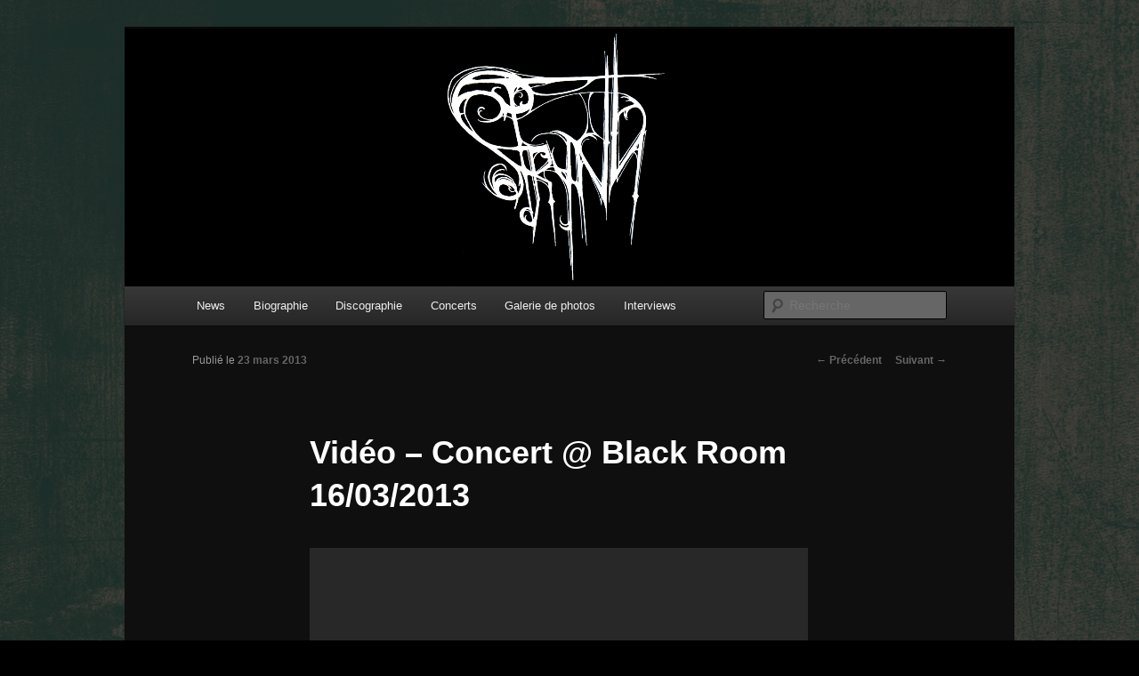

--- FILE ---
content_type: text/html; charset=utf-8
request_url: https://www.youtube-nocookie.com/embed/qjb_ZVtNUZw?rel=0
body_size: 45162
content:
<!DOCTYPE html><html lang="en" dir="ltr" data-cast-api-enabled="true"><head><meta name="viewport" content="width=device-width, initial-scale=1"><meta name="robots" content="noindex"><script nonce="Lo0TSPc21VlzA6n7ZBmurg">if ('undefined' == typeof Symbol || 'undefined' == typeof Symbol.iterator) {delete Array.prototype.entries;}</script><style name="www-roboto" nonce="TTbSYP7PKsE-TkX-7nYPlA">@font-face{font-family:'Roboto';font-style:normal;font-weight:400;font-stretch:100%;src:url(//fonts.gstatic.com/s/roboto/v48/KFO7CnqEu92Fr1ME7kSn66aGLdTylUAMa3GUBHMdazTgWw.woff2)format('woff2');unicode-range:U+0460-052F,U+1C80-1C8A,U+20B4,U+2DE0-2DFF,U+A640-A69F,U+FE2E-FE2F;}@font-face{font-family:'Roboto';font-style:normal;font-weight:400;font-stretch:100%;src:url(//fonts.gstatic.com/s/roboto/v48/KFO7CnqEu92Fr1ME7kSn66aGLdTylUAMa3iUBHMdazTgWw.woff2)format('woff2');unicode-range:U+0301,U+0400-045F,U+0490-0491,U+04B0-04B1,U+2116;}@font-face{font-family:'Roboto';font-style:normal;font-weight:400;font-stretch:100%;src:url(//fonts.gstatic.com/s/roboto/v48/KFO7CnqEu92Fr1ME7kSn66aGLdTylUAMa3CUBHMdazTgWw.woff2)format('woff2');unicode-range:U+1F00-1FFF;}@font-face{font-family:'Roboto';font-style:normal;font-weight:400;font-stretch:100%;src:url(//fonts.gstatic.com/s/roboto/v48/KFO7CnqEu92Fr1ME7kSn66aGLdTylUAMa3-UBHMdazTgWw.woff2)format('woff2');unicode-range:U+0370-0377,U+037A-037F,U+0384-038A,U+038C,U+038E-03A1,U+03A3-03FF;}@font-face{font-family:'Roboto';font-style:normal;font-weight:400;font-stretch:100%;src:url(//fonts.gstatic.com/s/roboto/v48/KFO7CnqEu92Fr1ME7kSn66aGLdTylUAMawCUBHMdazTgWw.woff2)format('woff2');unicode-range:U+0302-0303,U+0305,U+0307-0308,U+0310,U+0312,U+0315,U+031A,U+0326-0327,U+032C,U+032F-0330,U+0332-0333,U+0338,U+033A,U+0346,U+034D,U+0391-03A1,U+03A3-03A9,U+03B1-03C9,U+03D1,U+03D5-03D6,U+03F0-03F1,U+03F4-03F5,U+2016-2017,U+2034-2038,U+203C,U+2040,U+2043,U+2047,U+2050,U+2057,U+205F,U+2070-2071,U+2074-208E,U+2090-209C,U+20D0-20DC,U+20E1,U+20E5-20EF,U+2100-2112,U+2114-2115,U+2117-2121,U+2123-214F,U+2190,U+2192,U+2194-21AE,U+21B0-21E5,U+21F1-21F2,U+21F4-2211,U+2213-2214,U+2216-22FF,U+2308-230B,U+2310,U+2319,U+231C-2321,U+2336-237A,U+237C,U+2395,U+239B-23B7,U+23D0,U+23DC-23E1,U+2474-2475,U+25AF,U+25B3,U+25B7,U+25BD,U+25C1,U+25CA,U+25CC,U+25FB,U+266D-266F,U+27C0-27FF,U+2900-2AFF,U+2B0E-2B11,U+2B30-2B4C,U+2BFE,U+3030,U+FF5B,U+FF5D,U+1D400-1D7FF,U+1EE00-1EEFF;}@font-face{font-family:'Roboto';font-style:normal;font-weight:400;font-stretch:100%;src:url(//fonts.gstatic.com/s/roboto/v48/KFO7CnqEu92Fr1ME7kSn66aGLdTylUAMaxKUBHMdazTgWw.woff2)format('woff2');unicode-range:U+0001-000C,U+000E-001F,U+007F-009F,U+20DD-20E0,U+20E2-20E4,U+2150-218F,U+2190,U+2192,U+2194-2199,U+21AF,U+21E6-21F0,U+21F3,U+2218-2219,U+2299,U+22C4-22C6,U+2300-243F,U+2440-244A,U+2460-24FF,U+25A0-27BF,U+2800-28FF,U+2921-2922,U+2981,U+29BF,U+29EB,U+2B00-2BFF,U+4DC0-4DFF,U+FFF9-FFFB,U+10140-1018E,U+10190-1019C,U+101A0,U+101D0-101FD,U+102E0-102FB,U+10E60-10E7E,U+1D2C0-1D2D3,U+1D2E0-1D37F,U+1F000-1F0FF,U+1F100-1F1AD,U+1F1E6-1F1FF,U+1F30D-1F30F,U+1F315,U+1F31C,U+1F31E,U+1F320-1F32C,U+1F336,U+1F378,U+1F37D,U+1F382,U+1F393-1F39F,U+1F3A7-1F3A8,U+1F3AC-1F3AF,U+1F3C2,U+1F3C4-1F3C6,U+1F3CA-1F3CE,U+1F3D4-1F3E0,U+1F3ED,U+1F3F1-1F3F3,U+1F3F5-1F3F7,U+1F408,U+1F415,U+1F41F,U+1F426,U+1F43F,U+1F441-1F442,U+1F444,U+1F446-1F449,U+1F44C-1F44E,U+1F453,U+1F46A,U+1F47D,U+1F4A3,U+1F4B0,U+1F4B3,U+1F4B9,U+1F4BB,U+1F4BF,U+1F4C8-1F4CB,U+1F4D6,U+1F4DA,U+1F4DF,U+1F4E3-1F4E6,U+1F4EA-1F4ED,U+1F4F7,U+1F4F9-1F4FB,U+1F4FD-1F4FE,U+1F503,U+1F507-1F50B,U+1F50D,U+1F512-1F513,U+1F53E-1F54A,U+1F54F-1F5FA,U+1F610,U+1F650-1F67F,U+1F687,U+1F68D,U+1F691,U+1F694,U+1F698,U+1F6AD,U+1F6B2,U+1F6B9-1F6BA,U+1F6BC,U+1F6C6-1F6CF,U+1F6D3-1F6D7,U+1F6E0-1F6EA,U+1F6F0-1F6F3,U+1F6F7-1F6FC,U+1F700-1F7FF,U+1F800-1F80B,U+1F810-1F847,U+1F850-1F859,U+1F860-1F887,U+1F890-1F8AD,U+1F8B0-1F8BB,U+1F8C0-1F8C1,U+1F900-1F90B,U+1F93B,U+1F946,U+1F984,U+1F996,U+1F9E9,U+1FA00-1FA6F,U+1FA70-1FA7C,U+1FA80-1FA89,U+1FA8F-1FAC6,U+1FACE-1FADC,U+1FADF-1FAE9,U+1FAF0-1FAF8,U+1FB00-1FBFF;}@font-face{font-family:'Roboto';font-style:normal;font-weight:400;font-stretch:100%;src:url(//fonts.gstatic.com/s/roboto/v48/KFO7CnqEu92Fr1ME7kSn66aGLdTylUAMa3OUBHMdazTgWw.woff2)format('woff2');unicode-range:U+0102-0103,U+0110-0111,U+0128-0129,U+0168-0169,U+01A0-01A1,U+01AF-01B0,U+0300-0301,U+0303-0304,U+0308-0309,U+0323,U+0329,U+1EA0-1EF9,U+20AB;}@font-face{font-family:'Roboto';font-style:normal;font-weight:400;font-stretch:100%;src:url(//fonts.gstatic.com/s/roboto/v48/KFO7CnqEu92Fr1ME7kSn66aGLdTylUAMa3KUBHMdazTgWw.woff2)format('woff2');unicode-range:U+0100-02BA,U+02BD-02C5,U+02C7-02CC,U+02CE-02D7,U+02DD-02FF,U+0304,U+0308,U+0329,U+1D00-1DBF,U+1E00-1E9F,U+1EF2-1EFF,U+2020,U+20A0-20AB,U+20AD-20C0,U+2113,U+2C60-2C7F,U+A720-A7FF;}@font-face{font-family:'Roboto';font-style:normal;font-weight:400;font-stretch:100%;src:url(//fonts.gstatic.com/s/roboto/v48/KFO7CnqEu92Fr1ME7kSn66aGLdTylUAMa3yUBHMdazQ.woff2)format('woff2');unicode-range:U+0000-00FF,U+0131,U+0152-0153,U+02BB-02BC,U+02C6,U+02DA,U+02DC,U+0304,U+0308,U+0329,U+2000-206F,U+20AC,U+2122,U+2191,U+2193,U+2212,U+2215,U+FEFF,U+FFFD;}@font-face{font-family:'Roboto';font-style:normal;font-weight:500;font-stretch:100%;src:url(//fonts.gstatic.com/s/roboto/v48/KFO7CnqEu92Fr1ME7kSn66aGLdTylUAMa3GUBHMdazTgWw.woff2)format('woff2');unicode-range:U+0460-052F,U+1C80-1C8A,U+20B4,U+2DE0-2DFF,U+A640-A69F,U+FE2E-FE2F;}@font-face{font-family:'Roboto';font-style:normal;font-weight:500;font-stretch:100%;src:url(//fonts.gstatic.com/s/roboto/v48/KFO7CnqEu92Fr1ME7kSn66aGLdTylUAMa3iUBHMdazTgWw.woff2)format('woff2');unicode-range:U+0301,U+0400-045F,U+0490-0491,U+04B0-04B1,U+2116;}@font-face{font-family:'Roboto';font-style:normal;font-weight:500;font-stretch:100%;src:url(//fonts.gstatic.com/s/roboto/v48/KFO7CnqEu92Fr1ME7kSn66aGLdTylUAMa3CUBHMdazTgWw.woff2)format('woff2');unicode-range:U+1F00-1FFF;}@font-face{font-family:'Roboto';font-style:normal;font-weight:500;font-stretch:100%;src:url(//fonts.gstatic.com/s/roboto/v48/KFO7CnqEu92Fr1ME7kSn66aGLdTylUAMa3-UBHMdazTgWw.woff2)format('woff2');unicode-range:U+0370-0377,U+037A-037F,U+0384-038A,U+038C,U+038E-03A1,U+03A3-03FF;}@font-face{font-family:'Roboto';font-style:normal;font-weight:500;font-stretch:100%;src:url(//fonts.gstatic.com/s/roboto/v48/KFO7CnqEu92Fr1ME7kSn66aGLdTylUAMawCUBHMdazTgWw.woff2)format('woff2');unicode-range:U+0302-0303,U+0305,U+0307-0308,U+0310,U+0312,U+0315,U+031A,U+0326-0327,U+032C,U+032F-0330,U+0332-0333,U+0338,U+033A,U+0346,U+034D,U+0391-03A1,U+03A3-03A9,U+03B1-03C9,U+03D1,U+03D5-03D6,U+03F0-03F1,U+03F4-03F5,U+2016-2017,U+2034-2038,U+203C,U+2040,U+2043,U+2047,U+2050,U+2057,U+205F,U+2070-2071,U+2074-208E,U+2090-209C,U+20D0-20DC,U+20E1,U+20E5-20EF,U+2100-2112,U+2114-2115,U+2117-2121,U+2123-214F,U+2190,U+2192,U+2194-21AE,U+21B0-21E5,U+21F1-21F2,U+21F4-2211,U+2213-2214,U+2216-22FF,U+2308-230B,U+2310,U+2319,U+231C-2321,U+2336-237A,U+237C,U+2395,U+239B-23B7,U+23D0,U+23DC-23E1,U+2474-2475,U+25AF,U+25B3,U+25B7,U+25BD,U+25C1,U+25CA,U+25CC,U+25FB,U+266D-266F,U+27C0-27FF,U+2900-2AFF,U+2B0E-2B11,U+2B30-2B4C,U+2BFE,U+3030,U+FF5B,U+FF5D,U+1D400-1D7FF,U+1EE00-1EEFF;}@font-face{font-family:'Roboto';font-style:normal;font-weight:500;font-stretch:100%;src:url(//fonts.gstatic.com/s/roboto/v48/KFO7CnqEu92Fr1ME7kSn66aGLdTylUAMaxKUBHMdazTgWw.woff2)format('woff2');unicode-range:U+0001-000C,U+000E-001F,U+007F-009F,U+20DD-20E0,U+20E2-20E4,U+2150-218F,U+2190,U+2192,U+2194-2199,U+21AF,U+21E6-21F0,U+21F3,U+2218-2219,U+2299,U+22C4-22C6,U+2300-243F,U+2440-244A,U+2460-24FF,U+25A0-27BF,U+2800-28FF,U+2921-2922,U+2981,U+29BF,U+29EB,U+2B00-2BFF,U+4DC0-4DFF,U+FFF9-FFFB,U+10140-1018E,U+10190-1019C,U+101A0,U+101D0-101FD,U+102E0-102FB,U+10E60-10E7E,U+1D2C0-1D2D3,U+1D2E0-1D37F,U+1F000-1F0FF,U+1F100-1F1AD,U+1F1E6-1F1FF,U+1F30D-1F30F,U+1F315,U+1F31C,U+1F31E,U+1F320-1F32C,U+1F336,U+1F378,U+1F37D,U+1F382,U+1F393-1F39F,U+1F3A7-1F3A8,U+1F3AC-1F3AF,U+1F3C2,U+1F3C4-1F3C6,U+1F3CA-1F3CE,U+1F3D4-1F3E0,U+1F3ED,U+1F3F1-1F3F3,U+1F3F5-1F3F7,U+1F408,U+1F415,U+1F41F,U+1F426,U+1F43F,U+1F441-1F442,U+1F444,U+1F446-1F449,U+1F44C-1F44E,U+1F453,U+1F46A,U+1F47D,U+1F4A3,U+1F4B0,U+1F4B3,U+1F4B9,U+1F4BB,U+1F4BF,U+1F4C8-1F4CB,U+1F4D6,U+1F4DA,U+1F4DF,U+1F4E3-1F4E6,U+1F4EA-1F4ED,U+1F4F7,U+1F4F9-1F4FB,U+1F4FD-1F4FE,U+1F503,U+1F507-1F50B,U+1F50D,U+1F512-1F513,U+1F53E-1F54A,U+1F54F-1F5FA,U+1F610,U+1F650-1F67F,U+1F687,U+1F68D,U+1F691,U+1F694,U+1F698,U+1F6AD,U+1F6B2,U+1F6B9-1F6BA,U+1F6BC,U+1F6C6-1F6CF,U+1F6D3-1F6D7,U+1F6E0-1F6EA,U+1F6F0-1F6F3,U+1F6F7-1F6FC,U+1F700-1F7FF,U+1F800-1F80B,U+1F810-1F847,U+1F850-1F859,U+1F860-1F887,U+1F890-1F8AD,U+1F8B0-1F8BB,U+1F8C0-1F8C1,U+1F900-1F90B,U+1F93B,U+1F946,U+1F984,U+1F996,U+1F9E9,U+1FA00-1FA6F,U+1FA70-1FA7C,U+1FA80-1FA89,U+1FA8F-1FAC6,U+1FACE-1FADC,U+1FADF-1FAE9,U+1FAF0-1FAF8,U+1FB00-1FBFF;}@font-face{font-family:'Roboto';font-style:normal;font-weight:500;font-stretch:100%;src:url(//fonts.gstatic.com/s/roboto/v48/KFO7CnqEu92Fr1ME7kSn66aGLdTylUAMa3OUBHMdazTgWw.woff2)format('woff2');unicode-range:U+0102-0103,U+0110-0111,U+0128-0129,U+0168-0169,U+01A0-01A1,U+01AF-01B0,U+0300-0301,U+0303-0304,U+0308-0309,U+0323,U+0329,U+1EA0-1EF9,U+20AB;}@font-face{font-family:'Roboto';font-style:normal;font-weight:500;font-stretch:100%;src:url(//fonts.gstatic.com/s/roboto/v48/KFO7CnqEu92Fr1ME7kSn66aGLdTylUAMa3KUBHMdazTgWw.woff2)format('woff2');unicode-range:U+0100-02BA,U+02BD-02C5,U+02C7-02CC,U+02CE-02D7,U+02DD-02FF,U+0304,U+0308,U+0329,U+1D00-1DBF,U+1E00-1E9F,U+1EF2-1EFF,U+2020,U+20A0-20AB,U+20AD-20C0,U+2113,U+2C60-2C7F,U+A720-A7FF;}@font-face{font-family:'Roboto';font-style:normal;font-weight:500;font-stretch:100%;src:url(//fonts.gstatic.com/s/roboto/v48/KFO7CnqEu92Fr1ME7kSn66aGLdTylUAMa3yUBHMdazQ.woff2)format('woff2');unicode-range:U+0000-00FF,U+0131,U+0152-0153,U+02BB-02BC,U+02C6,U+02DA,U+02DC,U+0304,U+0308,U+0329,U+2000-206F,U+20AC,U+2122,U+2191,U+2193,U+2212,U+2215,U+FEFF,U+FFFD;}</style><script name="www-roboto" nonce="Lo0TSPc21VlzA6n7ZBmurg">if (document.fonts && document.fonts.load) {document.fonts.load("400 10pt Roboto", "E"); document.fonts.load("500 10pt Roboto", "E");}</script><link rel="stylesheet" href="/s/player/652bbb94/www-player.css" name="www-player" nonce="TTbSYP7PKsE-TkX-7nYPlA"><style nonce="TTbSYP7PKsE-TkX-7nYPlA">html {overflow: hidden;}body {font: 12px Roboto, Arial, sans-serif; background-color: #000; color: #fff; height: 100%; width: 100%; overflow: hidden; position: absolute; margin: 0; padding: 0;}#player {width: 100%; height: 100%;}h1 {text-align: center; color: #fff;}h3 {margin-top: 6px; margin-bottom: 3px;}.player-unavailable {position: absolute; top: 0; left: 0; right: 0; bottom: 0; padding: 25px; font-size: 13px; background: url(/img/meh7.png) 50% 65% no-repeat;}.player-unavailable .message {text-align: left; margin: 0 -5px 15px; padding: 0 5px 14px; border-bottom: 1px solid #888; font-size: 19px; font-weight: normal;}.player-unavailable a {color: #167ac6; text-decoration: none;}</style><script nonce="Lo0TSPc21VlzA6n7ZBmurg">var ytcsi={gt:function(n){n=(n||"")+"data_";return ytcsi[n]||(ytcsi[n]={tick:{},info:{},gel:{preLoggedGelInfos:[]}})},now:window.performance&&window.performance.timing&&window.performance.now&&window.performance.timing.navigationStart?function(){return window.performance.timing.navigationStart+window.performance.now()}:function(){return(new Date).getTime()},tick:function(l,t,n){var ticks=ytcsi.gt(n).tick;var v=t||ytcsi.now();if(ticks[l]){ticks["_"+l]=ticks["_"+l]||[ticks[l]];ticks["_"+l].push(v)}ticks[l]=
v},info:function(k,v,n){ytcsi.gt(n).info[k]=v},infoGel:function(p,n){ytcsi.gt(n).gel.preLoggedGelInfos.push(p)},setStart:function(t,n){ytcsi.tick("_start",t,n)}};
(function(w,d){function isGecko(){if(!w.navigator)return false;try{if(w.navigator.userAgentData&&w.navigator.userAgentData.brands&&w.navigator.userAgentData.brands.length){var brands=w.navigator.userAgentData.brands;var i=0;for(;i<brands.length;i++)if(brands[i]&&brands[i].brand==="Firefox")return true;return false}}catch(e){setTimeout(function(){throw e;})}if(!w.navigator.userAgent)return false;var ua=w.navigator.userAgent;return ua.indexOf("Gecko")>0&&ua.toLowerCase().indexOf("webkit")<0&&ua.indexOf("Edge")<
0&&ua.indexOf("Trident")<0&&ua.indexOf("MSIE")<0}ytcsi.setStart(w.performance?w.performance.timing.responseStart:null);var isPrerender=(d.visibilityState||d.webkitVisibilityState)=="prerender";var vName=!d.visibilityState&&d.webkitVisibilityState?"webkitvisibilitychange":"visibilitychange";if(isPrerender){var startTick=function(){ytcsi.setStart();d.removeEventListener(vName,startTick)};d.addEventListener(vName,startTick,false)}if(d.addEventListener)d.addEventListener(vName,function(){ytcsi.tick("vc")},
false);if(isGecko()){var isHidden=(d.visibilityState||d.webkitVisibilityState)=="hidden";if(isHidden)ytcsi.tick("vc")}var slt=function(el,t){setTimeout(function(){var n=ytcsi.now();el.loadTime=n;if(el.slt)el.slt()},t)};w.__ytRIL=function(el){if(!el.getAttribute("data-thumb"))if(w.requestAnimationFrame)w.requestAnimationFrame(function(){slt(el,0)});else slt(el,16)}})(window,document);
</script><script nonce="Lo0TSPc21VlzA6n7ZBmurg">var ytcfg={d:function(){return window.yt&&yt.config_||ytcfg.data_||(ytcfg.data_={})},get:function(k,o){return k in ytcfg.d()?ytcfg.d()[k]:o},set:function(){var a=arguments;if(a.length>1)ytcfg.d()[a[0]]=a[1];else{var k;for(k in a[0])ytcfg.d()[k]=a[0][k]}}};
ytcfg.set({"CLIENT_CANARY_STATE":"none","DEVICE":"cbr\u003dChrome\u0026cbrand\u003dapple\u0026cbrver\u003d131.0.0.0\u0026ceng\u003dWebKit\u0026cengver\u003d537.36\u0026cos\u003dMacintosh\u0026cosver\u003d10_15_7\u0026cplatform\u003dDESKTOP","EVENT_ID":"Vz98afqSJo6_lssPxu2RkAU","EXPERIMENT_FLAGS":{"ab_det_apb_b":true,"ab_det_apm":true,"ab_det_el_h":true,"ab_det_em_inj":true,"ab_l_sig_st":true,"ab_l_sig_st_e":true,"action_companion_center_align_description":true,"allow_skip_networkless":true,"always_send_and_write":true,"att_web_record_metrics":true,"attmusi":true,"c3_enable_button_impression_logging":true,"c3_watch_page_component":true,"cancel_pending_navs":true,"clean_up_manual_attribution_header":true,"config_age_report_killswitch":true,"cow_optimize_idom_compat":true,"csi_on_gel":true,"delhi_mweb_colorful_sd":true,"delhi_mweb_colorful_sd_v2":true,"deprecate_pair_servlet_enabled":true,"desktop_sparkles_light_cta_button":true,"disable_child_node_auto_formatted_strings":true,"disable_log_to_visitor_layer":true,"disable_pacf_logging_for_memory_limited_tv":true,"embeds_enable_eid_enforcement_for_youtube":true,"embeds_enable_info_panel_dismissal":true,"embeds_enable_pfp_always_unbranded":true,"embeds_muted_autoplay_sound_fix":true,"embeds_serve_es6_client":true,"embeds_web_nwl_disable_nocookie":true,"embeds_web_updated_shorts_definition_fix":true,"enable_active_view_display_ad_renderer_web_home":true,"enable_ad_disclosure_banner_a11y_fix":true,"enable_android_web_view_top_insets_bugfix":true,"enable_client_sli_logging":true,"enable_client_streamz_web":true,"enable_client_ve_spec":true,"enable_cloud_save_error_popup_after_retry":true,"enable_dai_sdf_h5_preroll":true,"enable_datasync_id_header_in_web_vss_pings":true,"enable_default_mono_cta_migration_web_client":true,"enable_docked_chat_messages":true,"enable_drop_shadow_experiment":true,"enable_embeds_new_caption_language_picker":true,"enable_entity_store_from_dependency_injection":true,"enable_inline_muted_playback_on_web_search":true,"enable_inline_muted_playback_on_web_search_for_vdc":true,"enable_inline_muted_playback_on_web_search_for_vdcb":true,"enable_is_mini_app_page_active_bugfix":true,"enable_logging_first_user_action_after_game_ready":true,"enable_ltc_param_fetch_from_innertube":true,"enable_masthead_mweb_padding_fix":true,"enable_menu_renderer_button_in_mweb_hclr":true,"enable_mini_app_command_handler_mweb_fix":true,"enable_mini_guide_downloads_item":true,"enable_mixed_direction_formatted_strings":true,"enable_mweb_new_caption_language_picker":true,"enable_names_handles_account_switcher":true,"enable_network_request_logging_on_game_events":true,"enable_new_paid_product_placement":true,"enable_open_in_new_tab_icon_for_short_dr_for_desktop_search":true,"enable_open_yt_content":true,"enable_origin_query_parameter_bugfix":true,"enable_pause_ads_on_ytv_html5":true,"enable_payments_purchase_manager":true,"enable_pdp_icon_prefetch":true,"enable_pl_r_si_fa":true,"enable_place_pivot_url":true,"enable_pv_screen_modern_text":true,"enable_removing_navbar_title_on_hashtag_page_mweb":true,"enable_rta_manager":true,"enable_sdf_companion_h5":true,"enable_sdf_dai_h5_midroll":true,"enable_sdf_h5_endemic_mid_post_roll":true,"enable_sdf_on_h5_unplugged_vod_midroll":true,"enable_sdf_shorts_player_bytes_h5":true,"enable_sending_unwrapped_game_audio_as_serialized_metadata":true,"enable_sfv_effect_pivot_url":true,"enable_shorts_new_carousel":true,"enable_skip_ad_guidance_prompt":true,"enable_skippable_ads_for_unplugged_ad_pod":true,"enable_smearing_expansion_dai":true,"enable_time_out_messages":true,"enable_timeline_view_modern_transcript_fe":true,"enable_video_display_compact_button_group_for_desktop_search":true,"enable_web_delhi_icons":true,"enable_web_home_top_landscape_image_layout_level_click":true,"enable_web_tiered_gel":true,"enable_window_constrained_buy_flow_dialog":true,"enable_wiz_queue_effect_and_on_init_initial_runs":true,"enable_ypc_spinners":true,"enable_yt_ata_iframe_authuser":true,"export_networkless_options":true,"export_player_version_to_ytconfig":true,"fill_single_video_with_notify_to_lasr":true,"fix_ad_miniplayer_controls_rendering":true,"fix_ads_tracking_for_swf_config_deprecation_mweb":true,"h5_companion_enable_adcpn_macro_substitution_for_click_pings":true,"h5_inplayer_enable_adcpn_macro_substitution_for_click_pings":true,"h5_reset_cache_and_filter_before_update_masthead":true,"hide_channel_creation_title_for_mweb":true,"high_ccv_client_side_caching_h5":true,"html5_log_trigger_events_with_debug_data":true,"html5_ssdai_enable_media_end_cue_range":true,"idb_immediate_commit":true,"il_attach_cache_limit":true,"il_use_view_model_logging_context":true,"is_browser_support_for_webcam_streaming":true,"json_condensed_response":true,"kev_adb_pg":true,"kevlar_gel_error_routing":true,"kevlar_watch_cinematics":true,"live_chat_enable_controller_extraction":true,"live_chat_enable_rta_manager":true,"log_click_with_layer_from_element_in_command_handler":true,"mdx_enable_privacy_disclosure_ui":true,"mdx_load_cast_api_bootstrap_script":true,"medium_progress_bar_modification":true,"migrate_remaining_web_ad_badges_to_innertube":true,"mobile_account_menu_refresh":true,"mweb_account_linking_noapp":true,"mweb_allow_modern_search_suggest_behavior":true,"mweb_animated_actions":true,"mweb_app_upsell_button_direct_to_app":true,"mweb_c3_enable_adaptive_signals":true,"mweb_c3_library_page_enable_recent_shelf":true,"mweb_c3_remove_web_navigation_endpoint_data":true,"mweb_c3_use_canonical_from_player_response":true,"mweb_cinematic_watch":true,"mweb_command_handler":true,"mweb_delay_watch_initial_data":true,"mweb_disable_searchbar_scroll":true,"mweb_enable_browse_chunks":true,"mweb_enable_fine_scrubbing_for_recs":true,"mweb_enable_imp_portal":true,"mweb_enable_keto_batch_player_fullscreen":true,"mweb_enable_keto_batch_player_progress_bar":true,"mweb_enable_keto_batch_player_tooltips":true,"mweb_enable_lockup_view_model_for_ucp":true,"mweb_enable_mix_panel_title_metadata":true,"mweb_enable_more_drawer":true,"mweb_enable_optional_fullscreen_landscape_locking":true,"mweb_enable_overlay_touch_manager":true,"mweb_enable_premium_carve_out_fix":true,"mweb_enable_refresh_detection":true,"mweb_enable_search_imp":true,"mweb_enable_shorts_pivot_button":true,"mweb_enable_shorts_video_preload":true,"mweb_enable_skippables_on_jio_phone":true,"mweb_enable_two_line_title_on_shorts":true,"mweb_enable_varispeed_controller":true,"mweb_enable_watch_feed_infinite_scroll":true,"mweb_enable_wrapped_unplugged_pause_membership_dialog_renderer":true,"mweb_fix_monitor_visibility_after_render":true,"mweb_force_ios_fallback_to_native_control":true,"mweb_fp_auto_fullscreen":true,"mweb_fullscreen_controls":true,"mweb_fullscreen_controls_action_buttons":true,"mweb_fullscreen_watch_system":true,"mweb_home_reactive_shorts":true,"mweb_innertube_search_command":true,"mweb_kaios_enable_autoplay_switch_view_model":true,"mweb_lang_in_html":true,"mweb_like_button_synced_with_entities":true,"mweb_logo_use_home_page_ve":true,"mweb_native_control_in_faux_fullscreen_shared":true,"mweb_player_control_on_hover":true,"mweb_player_delhi_dtts":true,"mweb_player_settings_use_bottom_sheet":true,"mweb_player_show_previous_next_buttons_in_playlist":true,"mweb_player_skip_no_op_state_changes":true,"mweb_player_user_select_none":true,"mweb_playlist_engagement_panel":true,"mweb_progress_bar_seek_on_mouse_click":true,"mweb_pull_2_full":true,"mweb_pull_2_full_enable_touch_handlers":true,"mweb_schedule_warm_watch_response":true,"mweb_searchbox_legacy_navigation":true,"mweb_see_fewer_shorts":true,"mweb_shorts_comments_panel_id_change":true,"mweb_shorts_early_continuation":true,"mweb_show_ios_smart_banner":true,"mweb_show_sign_in_button_from_header":true,"mweb_use_server_url_on_startup":true,"mweb_watch_captions_enable_auto_translate":true,"mweb_watch_captions_set_default_size":true,"mweb_watch_stop_scheduler_on_player_response":true,"mweb_watchfeed_big_thumbnails":true,"mweb_yt_searchbox":true,"networkless_logging":true,"no_client_ve_attach_unless_shown":true,"pageid_as_header_web":true,"playback_settings_use_switch_menu":true,"player_controls_autonav_fix":true,"player_controls_skip_double_signal_update":true,"polymer_bad_build_labels":true,"polymer_verifiy_app_state":true,"qoe_send_and_write":true,"remove_chevron_from_ad_disclosure_banner_h5":true,"remove_masthead_channel_banner_on_refresh":true,"remove_slot_id_exited_trigger_for_dai_in_player_slot_expire":true,"replace_client_url_parsing_with_server_signal":true,"service_worker_enabled":true,"service_worker_push_enabled":true,"service_worker_push_home_page_prompt":true,"service_worker_push_watch_page_prompt":true,"shell_load_gcf":true,"shorten_initial_gel_batch_timeout":true,"should_use_yt_voice_endpoint_in_kaios":true,"smarter_ve_dedupping":true,"speedmaster_no_seek":true,"stop_handling_click_for_non_rendering_overlay_layout":true,"suppress_error_204_logging":true,"synced_panel_scrolling_controller":true,"use_event_time_ms_header":true,"use_fifo_for_networkless":true,"use_request_time_ms_header":true,"use_session_based_sampling":true,"use_thumbnail_overlay_time_status_renderer_for_live_badge":true,"vss_final_ping_send_and_write":true,"vss_playback_use_send_and_write":true,"web_ad_metadata_clickable":true,"web_adaptive_repeat_ase":true,"web_always_load_chat_support":true,"web_api_url":true,"web_attributed_string_deep_equal_bugfix":true,"web_autonav_allow_off_by_default":true,"web_button_vm_refactor_disabled":true,"web_c3_log_app_init_finish":true,"web_component_wrapper_track_owner":true,"web_csi_action_sampling_enabled":true,"web_dedupe_ve_grafting":true,"web_disable_backdrop_filter":true,"web_enable_ab_rsp_cl":true,"web_enable_course_icon_update":true,"web_enable_error_204":true,"web_gcf_hashes_innertube":true,"web_gel_timeout_cap":true,"web_parent_target_for_sheets":true,"web_persist_server_autonav_state_on_client":true,"web_playback_associated_log_ctt":true,"web_playback_associated_ve":true,"web_prefetch_preload_video":true,"web_progress_bar_draggable":true,"web_shorts_just_watched_on_channel_and_pivot_study":true,"web_shorts_just_watched_overlay":true,"web_shorts_wn_shelf_header_tuning":true,"web_update_panel_visibility_logging_fix":true,"web_video_attribute_view_model_a11y_fix":true,"web_watch_controls_state_signals":true,"web_wiz_attributed_string":true,"webfe_mweb_watch_microdata":true,"webfe_watch_shorts_canonical_url_fix":true,"webpo_exit_on_net_err":true,"wiz_diff_overwritable":true,"wiz_stamper_new_context_api":true,"woffle_used_state_report":true,"wpo_gel_strz":true,"H5_async_logging_delay_ms":30000.0,"attention_logging_scroll_throttle":500.0,"autoplay_pause_by_lact_sampling_fraction":0.0,"cinematic_watch_effect_opacity":0.4,"log_window_onerror_fraction":0.1,"speedmaster_playback_rate":2.0,"tv_pacf_logging_sample_rate":0.01,"web_attention_logging_scroll_throttle":500.0,"web_load_prediction_threshold":0.1,"web_navigation_prediction_threshold":0.1,"web_pbj_log_warning_rate":0.0,"web_system_health_fraction":0.01,"ytidb_transaction_ended_event_rate_limit":0.02,"active_time_update_interval_ms":10000,"att_init_delay":500,"autoplay_pause_by_lact_sec":0,"botguard_async_snapshot_timeout_ms":3000,"check_navigator_accuracy_timeout_ms":0,"cinematic_watch_css_filter_blur_strength":40,"cinematic_watch_fade_out_duration":500,"close_webview_delay_ms":100,"cloud_save_game_data_rate_limit_ms":3000,"compression_disable_point":10,"custom_active_view_tos_timeout_ms":3600000,"embeds_widget_poll_interval_ms":0,"gel_min_batch_size":3,"gel_queue_timeout_max_ms":60000,"get_async_timeout_ms":60000,"hide_cta_for_home_web_video_ads_animate_in_time":2,"html5_byterate_soft_cap":0,"initial_gel_batch_timeout":2000,"max_body_size_to_compress":500000,"max_prefetch_window_sec_for_livestream_optimization":10,"min_prefetch_offset_sec_for_livestream_optimization":20,"mini_app_container_iframe_src_update_delay_ms":0,"multiple_preview_news_duration_time":11000,"mweb_c3_toast_duration_ms":5000,"mweb_deep_link_fallback_timeout_ms":10000,"mweb_delay_response_received_actions":100,"mweb_fp_dpad_rate_limit_ms":0,"mweb_fp_dpad_watch_title_clamp_lines":0,"mweb_history_manager_cache_size":100,"mweb_ios_fullscreen_playback_transition_delay_ms":500,"mweb_ios_fullscreen_system_pause_epilson_ms":0,"mweb_override_response_store_expiration_ms":0,"mweb_shorts_early_continuation_trigger_threshold":4,"mweb_w2w_max_age_seconds":0,"mweb_watch_captions_default_size":2,"neon_dark_launch_gradient_count":0,"network_polling_interval":30000,"play_click_interval_ms":30000,"play_ping_interval_ms":10000,"prefetch_comments_ms_after_video":0,"send_config_hash_timer":0,"service_worker_push_logged_out_prompt_watches":-1,"service_worker_push_prompt_cap":-1,"service_worker_push_prompt_delay_microseconds":3888000000000,"slow_compressions_before_abandon_count":4,"speedmaster_cancellation_movement_dp":10,"speedmaster_touch_activation_ms":500,"web_attention_logging_throttle":500,"web_foreground_heartbeat_interval_ms":28000,"web_gel_debounce_ms":10000,"web_logging_max_batch":100,"web_max_tracing_events":50,"web_tracing_session_replay":0,"wil_icon_max_concurrent_fetches":9999,"ytidb_remake_db_retries":3,"ytidb_reopen_db_retries":3,"WebClientReleaseProcessCritical__youtube_embeds_client_version_override":"","WebClientReleaseProcessCritical__youtube_embeds_web_client_version_override":"","WebClientReleaseProcessCritical__youtube_mweb_client_version_override":"","debug_forced_internalcountrycode":"","embeds_web_synth_ch_headers_banned_urls_regex":"","enable_web_media_service":"DISABLED","il_payload_scraping":"","live_chat_unicode_emoji_json_url":"https://www.gstatic.com/youtube/img/emojis/emojis-svg-9.json","mweb_deep_link_feature_tag_suffix":"11268432","mweb_enable_shorts_innertube_player_prefetch_trigger":"NONE","mweb_fp_dpad":"home,search,browse,channel,create_channel,experiments,settings,trending,oops,404,paid_memberships,sponsorship,premium,shorts","mweb_fp_dpad_linear_navigation":"","mweb_fp_dpad_linear_navigation_visitor":"","mweb_fp_dpad_visitor":"","mweb_preload_video_by_player_vars":"","place_pivot_triggering_container_alternate":"","place_pivot_triggering_counterfactual_container_alternate":"","service_worker_push_force_notification_prompt_tag":"1","service_worker_scope":"/","suggest_exp_str":"","web_client_version_override":"","kevlar_command_handler_command_banlist":[],"mini_app_ids_without_game_ready":["UgkxHHtsak1SC8mRGHMZewc4HzeAY3yhPPmJ","Ugkx7OgzFqE6z_5Mtf4YsotGfQNII1DF_RBm"],"web_op_signal_type_banlist":[],"web_tracing_enabled_spans":["event","command"]},"GAPI_HINT_PARAMS":"m;/_/scs/abc-static/_/js/k\u003dgapi.gapi.en.FZb77tO2YW4.O/d\u003d1/rs\u003dAHpOoo8lqavmo6ayfVxZovyDiP6g3TOVSQ/m\u003d__features__","GAPI_HOST":"https://apis.google.com","GAPI_LOCALE":"en_US","GL":"US","HL":"en","HTML_DIR":"ltr","HTML_LANG":"en","INNERTUBE_API_KEY":"AIzaSyAO_FJ2SlqU8Q4STEHLGCilw_Y9_11qcW8","INNERTUBE_API_VERSION":"v1","INNERTUBE_CLIENT_NAME":"WEB_EMBEDDED_PLAYER","INNERTUBE_CLIENT_VERSION":"1.20260128.05.00","INNERTUBE_CONTEXT":{"client":{"hl":"en","gl":"US","remoteHost":"18.191.197.125","deviceMake":"Apple","deviceModel":"","visitorData":"[base64]%3D%3D","userAgent":"Mozilla/5.0 (Macintosh; Intel Mac OS X 10_15_7) AppleWebKit/537.36 (KHTML, like Gecko) Chrome/131.0.0.0 Safari/537.36; ClaudeBot/1.0; +claudebot@anthropic.com),gzip(gfe)","clientName":"WEB_EMBEDDED_PLAYER","clientVersion":"1.20260128.05.00","osName":"Macintosh","osVersion":"10_15_7","originalUrl":"https://www.youtube-nocookie.com/embed/qjb_ZVtNUZw?rel\u003d0","platform":"DESKTOP","clientFormFactor":"UNKNOWN_FORM_FACTOR","configInfo":{"appInstallData":"[base64]%3D%3D"},"browserName":"Chrome","browserVersion":"131.0.0.0","acceptHeader":"text/html,application/xhtml+xml,application/xml;q\u003d0.9,image/webp,image/apng,*/*;q\u003d0.8,application/signed-exchange;v\u003db3;q\u003d0.9","deviceExperimentId":"ChxOell3TVRBeE9Ua3hOVEF4TURJMk1UTTFNQT09ENf-8MsGGNf-8MsG","rolloutToken":"CN_Q0ouyzu-x9QEQ4aub7MGykgMY4aub7MGykgM%3D"},"user":{"lockedSafetyMode":false},"request":{"useSsl":true},"clickTracking":{"clickTrackingParams":"IhMIupqb7MGykgMVjp9lAx3GdgRS"},"thirdParty":{"embeddedPlayerContext":{"embeddedPlayerEncryptedContext":"AD5ZzFQzNKAgI2ULTtmXo9hmIC3MO6TLXAfv-Moznc_ehgN_XiURGaxDpFU2GMmR5OxDEiJBHRRfGpZA0cHzeziq3fvByavZbEDn4YWzOUjtvuFKO_eKGKJK_F6u6av5v0LWm2OwAA8ovLD5MScnucSdHl6Jg03yZ8Fzdjms","ancestorOriginsSupported":false}}},"INNERTUBE_CONTEXT_CLIENT_NAME":56,"INNERTUBE_CONTEXT_CLIENT_VERSION":"1.20260128.05.00","INNERTUBE_CONTEXT_GL":"US","INNERTUBE_CONTEXT_HL":"en","LATEST_ECATCHER_SERVICE_TRACKING_PARAMS":{"client.name":"WEB_EMBEDDED_PLAYER","client.jsfeat":"2021"},"LOGGED_IN":false,"PAGE_BUILD_LABEL":"youtube.embeds.web_20260128_05_RC00","PAGE_CL":862230318,"SERVER_NAME":"WebFE","VISITOR_DATA":"[base64]%3D%3D","WEB_PLAYER_CONTEXT_CONFIGS":{"WEB_PLAYER_CONTEXT_CONFIG_ID_EMBEDDED_PLAYER":{"rootElementId":"movie_player","jsUrl":"/s/player/652bbb94/player_ias.vflset/en_US/base.js","cssUrl":"/s/player/652bbb94/www-player.css","contextId":"WEB_PLAYER_CONTEXT_CONFIG_ID_EMBEDDED_PLAYER","eventLabel":"embedded","contentRegion":"US","hl":"en_US","hostLanguage":"en","innertubeApiKey":"AIzaSyAO_FJ2SlqU8Q4STEHLGCilw_Y9_11qcW8","innertubeApiVersion":"v1","innertubeContextClientVersion":"1.20260128.05.00","disableRelatedVideos":true,"device":{"brand":"apple","model":"","browser":"Chrome","browserVersion":"131.0.0.0","os":"Macintosh","osVersion":"10_15_7","platform":"DESKTOP","interfaceName":"WEB_EMBEDDED_PLAYER","interfaceVersion":"1.20260128.05.00"},"serializedExperimentIds":"24004644,51010235,51063643,51098299,51204329,51222973,51340662,51349914,51353393,51366423,51389629,51404808,51489567,51490331,51500051,51505436,51530495,51534669,51560386,51565115,51566373,51566864,51578633,51583568,51583821,51585555,51586118,51605258,51605395,51609829,51611457,51615065,51620866,51621065,51622844,51624036,51631301,51637029,51638932,51648336,51672162,51681662,51683502,51684301,51684307,51691028,51691590,51692499,51693510,51693995,51696107,51696619,51700777,51705183,51707620,51713237,51717747,51719411,51719628,51729218,51732102,51735450,51740460,51740811,51742377,51742829,51742878,51744563,51744582,51749572,51751855,51751895,51752091,51752633,51761828,51763568","serializedExperimentFlags":"H5_async_logging_delay_ms\u003d30000.0\u0026PlayerWeb__h5_enable_advisory_rating_restrictions\u003dtrue\u0026a11y_h5_associate_survey_question\u003dtrue\u0026ab_det_apb_b\u003dtrue\u0026ab_det_apm\u003dtrue\u0026ab_det_el_h\u003dtrue\u0026ab_det_em_inj\u003dtrue\u0026ab_l_sig_st\u003dtrue\u0026ab_l_sig_st_e\u003dtrue\u0026action_companion_center_align_description\u003dtrue\u0026ad_pod_disable_companion_persist_ads_quality\u003dtrue\u0026add_stmp_logs_for_voice_boost\u003dtrue\u0026allow_autohide_on_paused_videos\u003dtrue\u0026allow_drm_override\u003dtrue\u0026allow_live_autoplay\u003dtrue\u0026allow_poltergust_autoplay\u003dtrue\u0026allow_skip_networkless\u003dtrue\u0026allow_vp9_1080p_mq_enc\u003dtrue\u0026always_cache_redirect_endpoint\u003dtrue\u0026always_send_and_write\u003dtrue\u0026annotation_module_vast_cards_load_logging_fraction\u003d0.0\u0026assign_drm_family_by_format\u003dtrue\u0026att_web_record_metrics\u003dtrue\u0026attention_logging_scroll_throttle\u003d500.0\u0026attmusi\u003dtrue\u0026autoplay_time\u003d10000\u0026autoplay_time_for_fullscreen\u003d-1\u0026autoplay_time_for_music_content\u003d-1\u0026bg_vm_reinit_threshold\u003d7200000\u0026block_tvhtml5_simply_embedded\u003dtrue\u0026blocked_packages_for_sps\u003d[]\u0026botguard_async_snapshot_timeout_ms\u003d3000\u0026captions_url_add_ei\u003dtrue\u0026check_navigator_accuracy_timeout_ms\u003d0\u0026clean_up_manual_attribution_header\u003dtrue\u0026compression_disable_point\u003d10\u0026cow_optimize_idom_compat\u003dtrue\u0026csi_on_gel\u003dtrue\u0026custom_active_view_tos_timeout_ms\u003d3600000\u0026dash_manifest_version\u003d5\u0026debug_bandaid_hostname\u003d\u0026debug_bandaid_port\u003d0\u0026debug_sherlog_username\u003d\u0026delhi_fast_follow_autonav_toggle\u003dtrue\u0026delhi_modern_player_default_thumbnail_percentage\u003d0.0\u0026delhi_modern_player_faster_autohide_delay_ms\u003d2000\u0026delhi_modern_player_pause_thumbnail_percentage\u003d0.6\u0026delhi_modern_web_player_blending_mode\u003d\u0026delhi_modern_web_player_disable_frosted_glass\u003dtrue\u0026delhi_modern_web_player_horizontal_volume_controls\u003dtrue\u0026delhi_modern_web_player_lhs_volume_controls\u003dtrue\u0026delhi_modern_web_player_responsive_compact_controls_threshold\u003d0\u0026deprecate_22\u003dtrue\u0026deprecate_delay_ping\u003dtrue\u0026deprecate_pair_servlet_enabled\u003dtrue\u0026desktop_sparkles_light_cta_button\u003dtrue\u0026disable_av1_setting\u003dtrue\u0026disable_branding_context\u003dtrue\u0026disable_channel_id_check_for_suspended_channels\u003dtrue\u0026disable_child_node_auto_formatted_strings\u003dtrue\u0026disable_lifa_for_supex_users\u003dtrue\u0026disable_log_to_visitor_layer\u003dtrue\u0026disable_mdx_connection_in_mdx_module_for_music_web\u003dtrue\u0026disable_pacf_logging_for_memory_limited_tv\u003dtrue\u0026disable_reduced_fullscreen_autoplay_countdown_for_minors\u003dtrue\u0026disable_reel_item_watch_format_filtering\u003dtrue\u0026disable_threegpp_progressive_formats\u003dtrue\u0026disable_touch_events_on_skip_button\u003dtrue\u0026edge_encryption_fill_primary_key_version\u003dtrue\u0026embeds_enable_info_panel_dismissal\u003dtrue\u0026embeds_enable_move_set_center_crop_to_public\u003dtrue\u0026embeds_enable_per_video_embed_config\u003dtrue\u0026embeds_enable_pfp_always_unbranded\u003dtrue\u0026embeds_web_lite_mode\u003d1\u0026embeds_web_nwl_disable_nocookie\u003dtrue\u0026embeds_web_synth_ch_headers_banned_urls_regex\u003d\u0026enable_active_view_display_ad_renderer_web_home\u003dtrue\u0026enable_active_view_lr_shorts_video\u003dtrue\u0026enable_active_view_web_shorts_video\u003dtrue\u0026enable_ad_cpn_macro_substitution_for_click_pings\u003dtrue\u0026enable_ad_disclosure_banner_a11y_fix\u003dtrue\u0026enable_antiscraping_web_player_expired\u003dtrue\u0026enable_app_promo_endcap_eml_on_tablet\u003dtrue\u0026enable_batched_cross_device_pings_in_gel_fanout\u003dtrue\u0026enable_cast_for_web_unplugged\u003dtrue\u0026enable_cast_on_music_web\u003dtrue\u0026enable_cipher_for_manifest_urls\u003dtrue\u0026enable_cleanup_masthead_autoplay_hack_fix\u003dtrue\u0026enable_client_page_id_header_for_first_party_pings\u003dtrue\u0026enable_client_sli_logging\u003dtrue\u0026enable_client_ve_spec\u003dtrue\u0026enable_cta_banner_on_unplugged_lr\u003dtrue\u0026enable_custom_playhead_parsing\u003dtrue\u0026enable_dai_sdf_h5_preroll\u003dtrue\u0026enable_datasync_id_header_in_web_vss_pings\u003dtrue\u0026enable_default_mono_cta_migration_web_client\u003dtrue\u0026enable_dsa_ad_badge_for_action_endcap_on_android\u003dtrue\u0026enable_dsa_ad_badge_for_action_endcap_on_ios\u003dtrue\u0026enable_entity_store_from_dependency_injection\u003dtrue\u0026enable_error_corrections_infocard_web_client\u003dtrue\u0026enable_error_corrections_infocards_icon_web\u003dtrue\u0026enable_inline_muted_playback_on_web_search\u003dtrue\u0026enable_inline_muted_playback_on_web_search_for_vdc\u003dtrue\u0026enable_inline_muted_playback_on_web_search_for_vdcb\u003dtrue\u0026enable_kabuki_comments_on_shorts\u003ddisabled\u0026enable_ltc_param_fetch_from_innertube\u003dtrue\u0026enable_mixed_direction_formatted_strings\u003dtrue\u0026enable_modern_skip_button_on_web\u003dtrue\u0026enable_new_paid_product_placement\u003dtrue\u0026enable_open_in_new_tab_icon_for_short_dr_for_desktop_search\u003dtrue\u0026enable_out_of_stock_text_all_surfaces\u003dtrue\u0026enable_paid_content_overlay_bugfix\u003dtrue\u0026enable_pause_ads_on_ytv_html5\u003dtrue\u0026enable_pl_r_si_fa\u003dtrue\u0026enable_policy_based_hqa_filter_in_watch_server\u003dtrue\u0026enable_progres_commands_lr_feeds\u003dtrue\u0026enable_progress_commands_lr_shorts\u003dtrue\u0026enable_publishing_region_param_in_sus\u003dtrue\u0026enable_pv_screen_modern_text\u003dtrue\u0026enable_rpr_token_on_ltl_lookup\u003dtrue\u0026enable_sdf_companion_h5\u003dtrue\u0026enable_sdf_dai_h5_midroll\u003dtrue\u0026enable_sdf_h5_endemic_mid_post_roll\u003dtrue\u0026enable_sdf_on_h5_unplugged_vod_midroll\u003dtrue\u0026enable_sdf_shorts_player_bytes_h5\u003dtrue\u0026enable_server_driven_abr\u003dtrue\u0026enable_server_driven_abr_for_backgroundable\u003dtrue\u0026enable_server_driven_abr_url_generation\u003dtrue\u0026enable_server_driven_readahead\u003dtrue\u0026enable_skip_ad_guidance_prompt\u003dtrue\u0026enable_skip_to_next_messaging\u003dtrue\u0026enable_skippable_ads_for_unplugged_ad_pod\u003dtrue\u0026enable_smart_skip_player_controls_shown_on_web\u003dtrue\u0026enable_smart_skip_player_controls_shown_on_web_increased_triggering_sensitivity\u003dtrue\u0026enable_smart_skip_speedmaster_on_web\u003dtrue\u0026enable_smearing_expansion_dai\u003dtrue\u0026enable_split_screen_ad_baseline_experience_endemic_live_h5\u003dtrue\u0026enable_to_call_playready_backend_directly\u003dtrue\u0026enable_unified_action_endcap_on_web\u003dtrue\u0026enable_video_display_compact_button_group_for_desktop_search\u003dtrue\u0026enable_voice_boost_feature\u003dtrue\u0026enable_vp9_appletv5_on_server\u003dtrue\u0026enable_watch_server_rejected_formats_logging\u003dtrue\u0026enable_web_delhi_icons\u003dtrue\u0026enable_web_home_top_landscape_image_layout_level_click\u003dtrue\u0026enable_web_media_session_metadata_fix\u003dtrue\u0026enable_web_premium_varispeed_upsell\u003dtrue\u0026enable_web_tiered_gel\u003dtrue\u0026enable_wiz_queue_effect_and_on_init_initial_runs\u003dtrue\u0026enable_yt_ata_iframe_authuser\u003dtrue\u0026enable_ytv_csdai_vp9\u003dtrue\u0026export_networkless_options\u003dtrue\u0026export_player_version_to_ytconfig\u003dtrue\u0026fill_live_request_config_in_ustreamer_config\u003dtrue\u0026fill_single_video_with_notify_to_lasr\u003dtrue\u0026filter_vb_without_non_vb_equivalents\u003dtrue\u0026filter_vp9_for_live_dai\u003dtrue\u0026fix_ad_miniplayer_controls_rendering\u003dtrue\u0026fix_ads_tracking_for_swf_config_deprecation_mweb\u003dtrue\u0026fix_h5_toggle_button_a11y\u003dtrue\u0026fix_survey_color_contrast_on_destop\u003dtrue\u0026fix_toggle_button_role_for_ad_components\u003dtrue\u0026fresca_polling_delay_override\u003d0\u0026gab_return_sabr_ssdai_config\u003dtrue\u0026gel_min_batch_size\u003d3\u0026gel_queue_timeout_max_ms\u003d60000\u0026gvi_channel_client_screen\u003dtrue\u0026h5_companion_enable_adcpn_macro_substitution_for_click_pings\u003dtrue\u0026h5_enable_ad_mbs\u003dtrue\u0026h5_inplayer_enable_adcpn_macro_substitution_for_click_pings\u003dtrue\u0026h5_reset_cache_and_filter_before_update_masthead\u003dtrue\u0026heatseeker_decoration_threshold\u003d0.0\u0026hfr_dropped_framerate_fallback_threshold\u003d0\u0026hide_cta_for_home_web_video_ads_animate_in_time\u003d2\u0026high_ccv_client_side_caching_h5\u003dtrue\u0026hls_use_new_codecs_string_api\u003dtrue\u0026html5_ad_timeout_ms\u003d0\u0026html5_adaptation_step_count\u003d0\u0026html5_ads_preroll_lock_timeout_delay_ms\u003d15000\u0026html5_allow_multiview_tile_preload\u003dtrue\u0026html5_allow_video_keyframe_without_audio\u003dtrue\u0026html5_apply_min_failures\u003dtrue\u0026html5_apply_start_time_within_ads_for_ssdai_transitions\u003dtrue\u0026html5_atr_disable_force_fallback\u003dtrue\u0026html5_att_playback_timeout_ms\u003d30000\u0026html5_attach_num_random_bytes_to_bandaid\u003d0\u0026html5_attach_po_token_to_bandaid\u003dtrue\u0026html5_autonav_cap_idle_secs\u003d0\u0026html5_autonav_quality_cap\u003d720\u0026html5_autoplay_default_quality_cap\u003d0\u0026html5_auxiliary_estimate_weight\u003d0.0\u0026html5_av1_ordinal_cap\u003d0\u0026html5_bandaid_attach_content_po_token\u003dtrue\u0026html5_block_pip_safari_delay\u003d0\u0026html5_bypass_contention_secs\u003d0.0\u0026html5_byterate_soft_cap\u003d0\u0026html5_check_for_idle_network_interval_ms\u003d-1\u0026html5_chipset_soft_cap\u003d8192\u0026html5_consume_all_buffered_bytes_one_poll\u003dtrue\u0026html5_continuous_goodput_probe_interval_ms\u003d0\u0026html5_d6de4_cloud_project_number\u003d868618676952\u0026html5_d6de4_defer_timeout_ms\u003d0\u0026html5_debug_data_log_probability\u003d0.0\u0026html5_decode_to_texture_cap\u003dtrue\u0026html5_default_ad_gain\u003d0.5\u0026html5_default_av1_threshold\u003d0\u0026html5_default_quality_cap\u003d0\u0026html5_defer_fetch_att_ms\u003d0\u0026html5_delayed_retry_count\u003d1\u0026html5_delayed_retry_delay_ms\u003d5000\u0026html5_deprecate_adservice\u003dtrue\u0026html5_deprecate_manifestful_fallback\u003dtrue\u0026html5_deprecate_video_tag_pool\u003dtrue\u0026html5_desktop_vr180_allow_panning\u003dtrue\u0026html5_df_downgrade_thresh\u003d0.6\u0026html5_disable_loop_range_for_shorts_ads\u003dtrue\u0026html5_disable_move_pssh_to_moov\u003dtrue\u0026html5_disable_non_contiguous\u003dtrue\u0026html5_disable_ustreamer_constraint_for_sabr\u003dtrue\u0026html5_disable_web_safari_dai\u003dtrue\u0026html5_displayed_frame_rate_downgrade_threshold\u003d45\u0026html5_drm_byterate_soft_cap\u003d0\u0026html5_drm_check_all_key_error_states\u003dtrue\u0026html5_drm_cpi_license_key\u003dtrue\u0026html5_drm_live_byterate_soft_cap\u003d0\u0026html5_early_media_for_sharper_shorts\u003dtrue\u0026html5_enable_ac3\u003dtrue\u0026html5_enable_audio_track_stickiness\u003dtrue\u0026html5_enable_audio_track_stickiness_phase_two\u003dtrue\u0026html5_enable_caption_changes_for_mosaic\u003dtrue\u0026html5_enable_composite_embargo\u003dtrue\u0026html5_enable_d6de4\u003dtrue\u0026html5_enable_d6de4_cold_start_and_error\u003dtrue\u0026html5_enable_d6de4_idle_priority_job\u003dtrue\u0026html5_enable_drc\u003dtrue\u0026html5_enable_drc_toggle_api\u003dtrue\u0026html5_enable_eac3\u003dtrue\u0026html5_enable_embedded_player_visibility_signals\u003dtrue\u0026html5_enable_oduc\u003dtrue\u0026html5_enable_sabr_from_watch_server\u003dtrue\u0026html5_enable_sabr_host_fallback\u003dtrue\u0026html5_enable_server_driven_request_cancellation\u003dtrue\u0026html5_enable_sps_retry_backoff_metadata_requests\u003dtrue\u0026html5_enable_ssdai_transition_with_only_enter_cuerange\u003dtrue\u0026html5_enable_triggering_cuepoint_for_slot\u003dtrue\u0026html5_enable_tvos_dash\u003dtrue\u0026html5_enable_tvos_encrypted_vp9\u003dtrue\u0026html5_enable_widevine_for_alc\u003dtrue\u0026html5_enable_widevine_for_fast_linear\u003dtrue\u0026html5_encourage_array_coalescing\u003dtrue\u0026html5_fill_default_mosaic_audio_track_id\u003dtrue\u0026html5_fix_multi_audio_offline_playback\u003dtrue\u0026html5_fixed_media_duration_for_request\u003d0\u0026html5_force_sabr_from_watch_server_for_dfss\u003dtrue\u0026html5_forward_click_tracking_params_on_reload\u003dtrue\u0026html5_gapless_ad_autoplay_on_video_to_ad_only\u003dtrue\u0026html5_gapless_ended_transition_buffer_ms\u003d200\u0026html5_gapless_handoff_close_end_long_rebuffer_cfl\u003dtrue\u0026html5_gapless_handoff_close_end_long_rebuffer_delay_ms\u003d0\u0026html5_gapless_loop_seek_offset_in_milli\u003d0\u0026html5_gapless_slow_seek_cfl\u003dtrue\u0026html5_gapless_slow_seek_delay_ms\u003d0\u0026html5_gapless_slow_start_delay_ms\u003d0\u0026html5_generate_content_po_token\u003dtrue\u0026html5_generate_session_po_token\u003dtrue\u0026html5_gl_fps_threshold\u003d0\u0026html5_hard_cap_max_vertical_resolution_for_shorts\u003d0\u0026html5_hdcp_probing_stream_url\u003d\u0026html5_head_miss_secs\u003d0.0\u0026html5_hfr_quality_cap\u003d0\u0026html5_hide_unavailable_subtitles_button\u003dtrue\u0026html5_high_res_logging_percent\u003d0.01\u0026html5_hopeless_secs\u003d0\u0026html5_huli_ssdai_use_playback_state\u003dtrue\u0026html5_idle_rate_limit_ms\u003d0\u0026html5_ignore_sabrseek_during_adskip\u003dtrue\u0026html5_innertube_heartbeats_for_fairplay\u003dtrue\u0026html5_innertube_heartbeats_for_playready\u003dtrue\u0026html5_innertube_heartbeats_for_widevine\u003dtrue\u0026html5_jumbo_mobile_subsegment_readahead_target\u003d3.0\u0026html5_jumbo_ull_nonstreaming_mffa_ms\u003d4000\u0026html5_jumbo_ull_subsegment_readahead_target\u003d1.3\u0026html5_kabuki_drm_live_51_default_off\u003dtrue\u0026html5_license_constraint_delay\u003d5000\u0026html5_live_abr_head_miss_fraction\u003d0.0\u0026html5_live_abr_repredict_fraction\u003d0.0\u0026html5_live_chunk_readahead_proxima_override\u003d0\u0026html5_live_low_latency_bandwidth_window\u003d0.0\u0026html5_live_normal_latency_bandwidth_window\u003d0.0\u0026html5_live_quality_cap\u003d0\u0026html5_live_ultra_low_latency_bandwidth_window\u003d0.0\u0026html5_liveness_drift_chunk_override\u003d0\u0026html5_liveness_drift_proxima_override\u003d0\u0026html5_log_audio_abr\u003dtrue\u0026html5_log_experiment_id_from_player_response_to_ctmp\u003d\u0026html5_log_first_ssdai_requests_killswitch\u003dtrue\u0026html5_log_rebuffer_events\u003d5\u0026html5_log_trigger_events_with_debug_data\u003dtrue\u0026html5_log_vss_extra_lr_cparams_freq\u003d\u0026html5_long_rebuffer_jiggle_cmt_delay_ms\u003d0\u0026html5_long_rebuffer_threshold_ms\u003d30000\u0026html5_manifestless_unplugged\u003dtrue\u0026html5_manifestless_vp9_otf\u003dtrue\u0026html5_max_buffer_health_for_downgrade_prop\u003d0.0\u0026html5_max_buffer_health_for_downgrade_secs\u003d0.0\u0026html5_max_byterate\u003d0\u0026html5_max_discontinuity_rewrite_count\u003d0\u0026html5_max_drift_per_track_secs\u003d0.0\u0026html5_max_headm_for_streaming_xhr\u003d0\u0026html5_max_live_dvr_window_plus_margin_secs\u003d46800.0\u0026html5_max_quality_sel_upgrade\u003d0\u0026html5_max_redirect_response_length\u003d8192\u0026html5_max_selectable_quality_ordinal\u003d0\u0026html5_max_vertical_resolution\u003d0\u0026html5_maximum_readahead_seconds\u003d0.0\u0026html5_media_fullscreen\u003dtrue\u0026html5_media_time_weight_prop\u003d0.0\u0026html5_min_failures_to_delay_retry\u003d3\u0026html5_min_media_duration_for_append_prop\u003d0.0\u0026html5_min_media_duration_for_cabr_slice\u003d0.01\u0026html5_min_playback_advance_for_steady_state_secs\u003d0\u0026html5_min_quality_ordinal\u003d0\u0026html5_min_readbehind_cap_secs\u003d60\u0026html5_min_readbehind_secs\u003d0\u0026html5_min_seconds_between_format_selections\u003d0.0\u0026html5_min_selectable_quality_ordinal\u003d0\u0026html5_min_startup_buffered_media_duration_for_live_secs\u003d0.0\u0026html5_min_startup_buffered_media_duration_secs\u003d1.2\u0026html5_min_startup_duration_live_secs\u003d0.25\u0026html5_min_underrun_buffered_pre_steady_state_ms\u003d0\u0026html5_min_upgrade_health_secs\u003d0.0\u0026html5_minimum_readahead_seconds\u003d0.0\u0026html5_mock_content_binding_for_session_token\u003d\u0026html5_move_disable_airplay\u003dtrue\u0026html5_no_placeholder_rollbacks\u003dtrue\u0026html5_non_onesie_attach_po_token\u003dtrue\u0026html5_offline_download_timeout_retry_limit\u003d4\u0026html5_offline_failure_retry_limit\u003d2\u0026html5_offline_playback_position_sync\u003dtrue\u0026html5_offline_prevent_redownload_downloaded_video\u003dtrue\u0026html5_onesie_check_timeout\u003dtrue\u0026html5_onesie_defer_content_loader_ms\u003d0\u0026html5_onesie_live_ttl_secs\u003d8\u0026html5_onesie_prewarm_interval_ms\u003d0\u0026html5_onesie_prewarm_max_lact_ms\u003d0\u0026html5_onesie_redirector_timeout_ms\u003d0\u0026html5_onesie_use_signed_onesie_ustreamer_config\u003dtrue\u0026html5_override_micro_discontinuities_threshold_ms\u003d-1\u0026html5_paced_poll_min_health_ms\u003d0\u0026html5_paced_poll_ms\u003d0\u0026html5_pause_on_nonforeground_platform_errors\u003dtrue\u0026html5_peak_shave\u003dtrue\u0026html5_perf_cap_override_sticky\u003dtrue\u0026html5_performance_cap_floor\u003d360\u0026html5_perserve_av1_perf_cap\u003dtrue\u0026html5_picture_in_picture_logging_onresize_ratio\u003d0.0\u0026html5_platform_max_buffer_health_oversend_duration_secs\u003d0.0\u0026html5_platform_minimum_readahead_seconds\u003d0.0\u0026html5_platform_whitelisted_for_frame_accurate_seeks\u003dtrue\u0026html5_player_att_initial_delay_ms\u003d3000\u0026html5_player_att_retry_delay_ms\u003d1500\u0026html5_player_autonav_logging\u003dtrue\u0026html5_player_dynamic_bottom_gradient\u003dtrue\u0026html5_player_min_build_cl\u003d-1\u0026html5_player_preload_ad_fix\u003dtrue\u0026html5_post_interrupt_readahead\u003d20\u0026html5_prefer_language_over_codec\u003dtrue\u0026html5_prefer_server_bwe3\u003dtrue\u0026html5_preload_wait_time_secs\u003d0.0\u0026html5_prevent_mobile_background_play_on_event_shared\u003dtrue\u0026html5_probe_primary_delay_base_ms\u003d0\u0026html5_process_all_encrypted_events\u003dtrue\u0026html5_publish_all_cuepoints\u003dtrue\u0026html5_qoe_proto_mock_length\u003d0\u0026html5_query_sw_secure_crypto_for_android\u003dtrue\u0026html5_random_playback_cap\u003d0\u0026html5_record_is_offline_on_playback_attempt_start\u003dtrue\u0026html5_record_ump_timing\u003dtrue\u0026html5_reload_by_kabuki_app\u003dtrue\u0026html5_remove_command_triggered_companions\u003dtrue\u0026html5_remove_not_servable_check_killswitch\u003dtrue\u0026html5_report_fatal_drm_restricted_error_killswitch\u003dtrue\u0026html5_report_slow_ads_as_error\u003dtrue\u0026html5_repredict_interval_ms\u003d0\u0026html5_request_only_hdr_or_sdr_keys\u003dtrue\u0026html5_request_size_max_kb\u003d0\u0026html5_request_size_min_kb\u003d0\u0026html5_reseek_after_time_jump_cfl\u003dtrue\u0026html5_reseek_after_time_jump_delay_ms\u003d0\u0026html5_resource_bad_status_delay_scaling\u003d1.5\u0026html5_restrict_streaming_xhr_on_sqless_requests\u003dtrue\u0026html5_retry_downloads_for_expiration\u003dtrue\u0026html5_retry_on_drm_key_error\u003dtrue\u0026html5_retry_on_drm_unavailable\u003dtrue\u0026html5_retry_quota_exceeded_via_seek\u003dtrue\u0026html5_return_playback_if_already_preloaded\u003dtrue\u0026html5_sabr_enable_server_xtag_selection\u003dtrue\u0026html5_sabr_force_max_network_interruption_duration_ms\u003d0\u0026html5_sabr_ignore_skipad_before_completion\u003dtrue\u0026html5_sabr_live_timing\u003dtrue\u0026html5_sabr_log_server_xtag_selection_onesie_mismatch\u003dtrue\u0026html5_sabr_min_media_bytes_factor_to_append_for_stream\u003d0.0\u0026html5_sabr_non_streaming_xhr_soft_cap\u003d0\u0026html5_sabr_non_streaming_xhr_vod_request_cancellation_timeout_ms\u003d0\u0026html5_sabr_report_partial_segment_estimated_duration\u003dtrue\u0026html5_sabr_report_request_cancellation_info\u003dtrue\u0026html5_sabr_request_limit_per_period\u003d20\u0026html5_sabr_request_limit_per_period_for_low_latency\u003d50\u0026html5_sabr_request_limit_per_period_for_ultra_low_latency\u003d20\u0026html5_sabr_skip_client_audio_init_selection\u003dtrue\u0026html5_sabr_unused_bloat_size_bytes\u003d0\u0026html5_samsung_kant_limit_max_bitrate\u003d0\u0026html5_seek_jiggle_cmt_delay_ms\u003d8000\u0026html5_seek_new_elem_delay_ms\u003d12000\u0026html5_seek_new_elem_shorts_delay_ms\u003d2000\u0026html5_seek_new_media_element_shorts_reuse_cfl\u003dtrue\u0026html5_seek_new_media_element_shorts_reuse_delay_ms\u003d0\u0026html5_seek_new_media_source_shorts_reuse_cfl\u003dtrue\u0026html5_seek_new_media_source_shorts_reuse_delay_ms\u003d0\u0026html5_seek_set_cmt_delay_ms\u003d2000\u0026html5_seek_timeout_delay_ms\u003d20000\u0026html5_server_stitched_dai_decorated_url_retry_limit\u003d5\u0026html5_session_po_token_interval_time_ms\u003d900000\u0026html5_set_video_id_as_expected_content_binding\u003dtrue\u0026html5_shorts_gapless_ad_slow_start_cfl\u003dtrue\u0026html5_shorts_gapless_ad_slow_start_delay_ms\u003d0\u0026html5_shorts_gapless_next_buffer_in_seconds\u003d0\u0026html5_shorts_gapless_no_gllat\u003dtrue\u0026html5_shorts_gapless_slow_start_delay_ms\u003d0\u0026html5_show_drc_toggle\u003dtrue\u0026html5_simplified_backup_timeout_sabr_live\u003dtrue\u0026html5_skip_empty_po_token\u003dtrue\u0026html5_skip_slow_ad_delay_ms\u003d15000\u0026html5_slow_start_no_media_source_delay_ms\u003d0\u0026html5_slow_start_timeout_delay_ms\u003d20000\u0026html5_ssdai_enable_media_end_cue_range\u003dtrue\u0026html5_ssdai_enable_new_seek_logic\u003dtrue\u0026html5_ssdai_failure_retry_limit\u003d0\u0026html5_ssdai_log_missing_ad_config_reason\u003dtrue\u0026html5_stall_factor\u003d0.0\u0026html5_sticky_duration_mos\u003d0\u0026html5_store_xhr_headers_readable\u003dtrue\u0026html5_streaming_resilience\u003dtrue\u0026html5_streaming_xhr_time_based_consolidation_ms\u003d-1\u0026html5_subsegment_readahead_load_speed_check_interval\u003d0.5\u0026html5_subsegment_readahead_min_buffer_health_secs\u003d0.25\u0026html5_subsegment_readahead_min_buffer_health_secs_on_timeout\u003d0.1\u0026html5_subsegment_readahead_min_load_speed\u003d1.5\u0026html5_subsegment_readahead_seek_latency_fudge\u003d0.5\u0026html5_subsegment_readahead_target_buffer_health_secs\u003d0.5\u0026html5_subsegment_readahead_timeout_secs\u003d2.0\u0026html5_track_overshoot\u003dtrue\u0026html5_transfer_processing_logs_interval\u003d1000\u0026html5_ugc_live_audio_51\u003dtrue\u0026html5_ugc_vod_audio_51\u003dtrue\u0026html5_unreported_seek_reseek_delay_ms\u003d0\u0026html5_update_time_on_seeked\u003dtrue\u0026html5_use_init_selected_audio\u003dtrue\u0026html5_use_jsonformatter_to_parse_player_response\u003dtrue\u0026html5_use_post_for_media\u003dtrue\u0026html5_use_shared_owl_instance\u003dtrue\u0026html5_use_ump\u003dtrue\u0026html5_use_ump_timing\u003dtrue\u0026html5_use_video_transition_endpoint_heartbeat\u003dtrue\u0026html5_video_tbd_min_kb\u003d0\u0026html5_viewport_undersend_maximum\u003d0.0\u0026html5_volume_slider_tooltip\u003dtrue\u0026html5_wasm_initialization_delay_ms\u003d0.0\u0026html5_web_po_experiment_ids\u003d[]\u0026html5_web_po_request_key\u003d\u0026html5_web_po_token_disable_caching\u003dtrue\u0026html5_webpo_idle_priority_job\u003dtrue\u0026html5_webpo_kaios_defer_timeout_ms\u003d0\u0026html5_woffle_resume\u003dtrue\u0026html5_workaround_delay_trigger\u003dtrue\u0026idb_immediate_commit\u003dtrue\u0026ignore_overlapping_cue_points_on_endemic_live_html5\u003dtrue\u0026il_attach_cache_limit\u003dtrue\u0026il_payload_scraping\u003d\u0026il_use_view_model_logging_context\u003dtrue\u0026initial_gel_batch_timeout\u003d2000\u0026injected_license_handler_error_code\u003d0\u0026injected_license_handler_license_status\u003d0\u0026ios_and_android_fresca_polling_delay_override\u003d0\u0026itdrm_always_generate_media_keys\u003dtrue\u0026itdrm_always_use_widevine_sdk\u003dtrue\u0026itdrm_disable_external_key_rotation_system_ids\u003d[]\u0026itdrm_enable_revocation_reporting\u003dtrue\u0026itdrm_injected_license_service_error_code\u003d0\u0026itdrm_set_sabr_license_constraint\u003dtrue\u0026itdrm_use_fairplay_sdk\u003dtrue\u0026itdrm_use_widevine_sdk_for_premium_content\u003dtrue\u0026itdrm_use_widevine_sdk_only_for_sampled_dod\u003dtrue\u0026itdrm_widevine_hardened_vmp_mode\u003dlog\u0026json_condensed_response\u003dtrue\u0026kev_adb_pg\u003dtrue\u0026kevlar_command_handler_command_banlist\u003d[]\u0026kevlar_delhi_modern_web_endscreen_ideal_tile_width_percentage\u003d0.27\u0026kevlar_delhi_modern_web_endscreen_max_rows\u003d2\u0026kevlar_delhi_modern_web_endscreen_max_width\u003d500\u0026kevlar_delhi_modern_web_endscreen_min_width\u003d200\u0026kevlar_gel_error_routing\u003dtrue\u0026kevlar_miniplayer_expand_top\u003dtrue\u0026kevlar_miniplayer_play_pause_on_scrim\u003dtrue\u0026kevlar_playback_associated_queue\u003dtrue\u0026launch_license_service_all_ott_videos_automatic_fail_open\u003dtrue\u0026live_chat_enable_controller_extraction\u003dtrue\u0026live_chat_enable_rta_manager\u003dtrue\u0026live_chunk_readahead\u003d3\u0026log_click_with_layer_from_element_in_command_handler\u003dtrue\u0026log_window_onerror_fraction\u003d0.1\u0026manifestless_post_live\u003dtrue\u0026manifestless_post_live_ufph\u003dtrue\u0026max_body_size_to_compress\u003d500000\u0026max_cdfe_quality_ordinal\u003d0\u0026max_prefetch_window_sec_for_livestream_optimization\u003d10\u0026max_resolution_for_white_noise\u003d360\u0026mdx_enable_privacy_disclosure_ui\u003dtrue\u0026mdx_load_cast_api_bootstrap_script\u003dtrue\u0026migrate_remaining_web_ad_badges_to_innertube\u003dtrue\u0026min_prefetch_offset_sec_for_livestream_optimization\u003d20\u0026mta_drc_mutual_exclusion_removal\u003dtrue\u0026music_enable_shared_audio_tier_logic\u003dtrue\u0026mweb_account_linking_noapp\u003dtrue\u0026mweb_enable_browse_chunks\u003dtrue\u0026mweb_enable_fine_scrubbing_for_recs\u003dtrue\u0026mweb_enable_skippables_on_jio_phone\u003dtrue\u0026mweb_native_control_in_faux_fullscreen_shared\u003dtrue\u0026mweb_player_control_on_hover\u003dtrue\u0026mweb_progress_bar_seek_on_mouse_click\u003dtrue\u0026mweb_shorts_comments_panel_id_change\u003dtrue\u0026network_polling_interval\u003d30000\u0026networkless_logging\u003dtrue\u0026new_codecs_string_api_uses_legacy_style\u003dtrue\u0026no_client_ve_attach_unless_shown\u003dtrue\u0026no_drm_on_demand_with_cc_license\u003dtrue\u0026no_filler_video_for_ssa_playbacks\u003dtrue\u0026onesie_add_gfe_frontline_to_player_request\u003dtrue\u0026onesie_enable_override_headm\u003dtrue\u0026override_drm_required_playback_policy_channels\u003d[]\u0026pageid_as_header_web\u003dtrue\u0026player_ads_set_adformat_on_client\u003dtrue\u0026player_bootstrap_method\u003dtrue\u0026player_destroy_old_version\u003dtrue\u0026player_enable_playback_playlist_change\u003dtrue\u0026player_new_info_card_format\u003dtrue\u0026player_underlay_min_player_width\u003d768.0\u0026player_underlay_video_width_fraction\u003d0.6\u0026player_web_canary_stage\u003d0\u0026playready_first_play_expiration\u003d-1\u0026podcasts_videostats_default_flush_interval_seconds\u003d0\u0026polymer_bad_build_labels\u003dtrue\u0026polymer_verifiy_app_state\u003dtrue\u0026populate_format_set_info_in_cdfe_formats\u003dtrue\u0026populate_head_minus_in_watch_server\u003dtrue\u0026preskip_button_style_ads_backend\u003d\u0026proxima_auto_threshold_max_network_interruption_duration_ms\u003d0\u0026proxima_auto_threshold_min_bandwidth_estimate_bytes_per_sec\u003d0\u0026qoe_nwl_downloads\u003dtrue\u0026qoe_send_and_write\u003dtrue\u0026quality_cap_for_inline_playback\u003d0\u0026quality_cap_for_inline_playback_ads\u003d0\u0026read_ahead_model_name\u003d\u0026refactor_mta_default_track_selection\u003dtrue\u0026reject_hidden_live_formats\u003dtrue\u0026reject_live_vp9_mq_clear_with_no_abr_ladder\u003dtrue\u0026remove_chevron_from_ad_disclosure_banner_h5\u003dtrue\u0026remove_masthead_channel_banner_on_refresh\u003dtrue\u0026remove_slot_id_exited_trigger_for_dai_in_player_slot_expire\u003dtrue\u0026replace_client_url_parsing_with_server_signal\u003dtrue\u0026replace_playability_retriever_in_watch\u003dtrue\u0026return_drm_product_unknown_for_clear_playbacks\u003dtrue\u0026sabr_enable_host_fallback\u003dtrue\u0026self_podding_header_string_template\u003dself_podding_interstitial_message\u0026self_podding_midroll_choice_string_template\u003dself_podding_midroll_choice\u0026send_config_hash_timer\u003d0\u0026serve_adaptive_fmts_for_live_streams\u003dtrue\u0026set_mock_id_as_expected_content_binding\u003d\u0026shell_load_gcf\u003dtrue\u0026shorten_initial_gel_batch_timeout\u003dtrue\u0026shorts_mode_to_player_api\u003dtrue\u0026simply_embedded_enable_botguard\u003dtrue\u0026slow_compressions_before_abandon_count\u003d4\u0026small_avatars_for_comments\u003dtrue\u0026smart_skip_web_player_bar_min_hover_length_milliseconds\u003d1000\u0026smarter_ve_dedupping\u003dtrue\u0026speedmaster_cancellation_movement_dp\u003d10\u0026speedmaster_playback_rate\u003d2.0\u0026speedmaster_touch_activation_ms\u003d500\u0026stop_handling_click_for_non_rendering_overlay_layout\u003dtrue\u0026streaming_data_emergency_itag_blacklist\u003d[]\u0026substitute_ad_cpn_macro_in_ssdai\u003dtrue\u0026suppress_error_204_logging\u003dtrue\u0026trim_adaptive_formats_signature_cipher_for_sabr_content\u003dtrue\u0026tv_pacf_logging_sample_rate\u003d0.01\u0026tvhtml5_unplugged_preload_cache_size\u003d5\u0026use_event_time_ms_header\u003dtrue\u0026use_fifo_for_networkless\u003dtrue\u0026use_generated_media_keys_in_fairplay_requests\u003dtrue\u0026use_inlined_player_rpc\u003dtrue\u0026use_new_codecs_string_api\u003dtrue\u0026use_request_time_ms_header\u003dtrue\u0026use_rta_for_player\u003dtrue\u0026use_session_based_sampling\u003dtrue\u0026use_simplified_remove_webm_rules\u003dtrue\u0026use_thumbnail_overlay_time_status_renderer_for_live_badge\u003dtrue\u0026use_video_playback_premium_signal\u003dtrue\u0026variable_buffer_timeout_ms\u003d0\u0026vp9_drm_live\u003dtrue\u0026vss_final_ping_send_and_write\u003dtrue\u0026vss_playback_use_send_and_write\u003dtrue\u0026web_api_url\u003dtrue\u0026web_attention_logging_scroll_throttle\u003d500.0\u0026web_attention_logging_throttle\u003d500\u0026web_button_vm_refactor_disabled\u003dtrue\u0026web_cinematic_watch_settings\u003dtrue\u0026web_client_version_override\u003d\u0026web_collect_offline_state\u003dtrue\u0026web_component_wrapper_track_owner\u003dtrue\u0026web_csi_action_sampling_enabled\u003dtrue\u0026web_dedupe_ve_grafting\u003dtrue\u0026web_enable_ab_rsp_cl\u003dtrue\u0026web_enable_caption_language_preference_stickiness\u003dtrue\u0026web_enable_course_icon_update\u003dtrue\u0026web_enable_error_204\u003dtrue\u0026web_enable_keyboard_shortcut_for_timely_actions\u003dtrue\u0026web_enable_shopping_timely_shelf_client\u003dtrue\u0026web_enable_timely_actions\u003dtrue\u0026web_fix_fine_scrubbing_false_play\u003dtrue\u0026web_foreground_heartbeat_interval_ms\u003d28000\u0026web_fullscreen_shorts\u003dtrue\u0026web_gcf_hashes_innertube\u003dtrue\u0026web_gel_debounce_ms\u003d10000\u0026web_gel_timeout_cap\u003dtrue\u0026web_heat_map_v2\u003dtrue\u0026web_hide_next_button\u003dtrue\u0026web_hide_watch_info_empty\u003dtrue\u0026web_load_prediction_threshold\u003d0.1\u0026web_logging_max_batch\u003d100\u0026web_max_tracing_events\u003d50\u0026web_navigation_prediction_threshold\u003d0.1\u0026web_op_signal_type_banlist\u003d[]\u0026web_playback_associated_log_ctt\u003dtrue\u0026web_playback_associated_ve\u003dtrue\u0026web_player_api_logging_fraction\u003d0.01\u0026web_player_big_mode_screen_width_cutoff\u003d4001\u0026web_player_default_peeking_px\u003d36\u0026web_player_enable_featured_product_banner_exclusives_on_desktop\u003dtrue\u0026web_player_enable_featured_product_banner_promotion_text_on_desktop\u003dtrue\u0026web_player_innertube_playlist_update\u003dtrue\u0026web_player_ipp_canary_type_for_logging\u003d\u0026web_player_log_click_before_generating_ve_conversion_params\u003dtrue\u0026web_player_miniplayer_in_context_menu\u003dtrue\u0026web_player_mouse_idle_wait_time_ms\u003d3000\u0026web_player_music_visualizer_treatment\u003dfake\u0026web_player_offline_playlist_auto_refresh\u003dtrue\u0026web_player_playable_sequences_refactor\u003dtrue\u0026web_player_quick_hide_timeout_ms\u003d250\u0026web_player_seek_chapters_by_shortcut\u003dtrue\u0026web_player_seek_overlay_additional_arrow_threshold\u003d200\u0026web_player_seek_overlay_duration_bump_scale\u003d0.9\u0026web_player_seek_overlay_linger_duration\u003d1000\u0026web_player_sentinel_is_uniplayer\u003dtrue\u0026web_player_show_music_in_this_video_graphic\u003dvideo_thumbnail\u0026web_player_spacebar_control_bugfix\u003dtrue\u0026web_player_ss_dai_ad_fetching_timeout_ms\u003d15000\u0026web_player_ss_media_time_offset\u003dtrue\u0026web_player_touch_idle_wait_time_ms\u003d4000\u0026web_player_transfer_timeout_threshold_ms\u003d10800000\u0026web_player_use_cinematic_label_2\u003dtrue\u0026web_player_use_new_api_for_quality_pullback\u003dtrue\u0026web_player_use_screen_width_for_big_mode\u003dtrue\u0026web_prefetch_preload_video\u003dtrue\u0026web_progress_bar_draggable\u003dtrue\u0026web_remix_allow_up_to_3x_playback_rate\u003dtrue\u0026web_settings_menu_surface_custom_playback\u003dtrue\u0026web_settings_use_input_slider\u003dtrue\u0026web_tracing_enabled_spans\u003d[event, command]\u0026web_tracing_session_replay\u003d0\u0026web_wiz_attributed_string\u003dtrue\u0026webpo_exit_on_net_err\u003dtrue\u0026wil_icon_max_concurrent_fetches\u003d9999\u0026wiz_diff_overwritable\u003dtrue\u0026wiz_stamper_new_context_api\u003dtrue\u0026woffle_enable_download_status\u003dtrue\u0026woffle_used_state_report\u003dtrue\u0026wpo_gel_strz\u003dtrue\u0026write_reload_player_response_token_to_ustreamer_config_for_vod\u003dtrue\u0026ws_av1_max_height_floor\u003d0\u0026ws_av1_max_width_floor\u003d0\u0026ws_use_centralized_hqa_filter\u003dtrue\u0026ytidb_remake_db_retries\u003d3\u0026ytidb_reopen_db_retries\u003d3\u0026ytidb_transaction_ended_event_rate_limit\u003d0.02","startMuted":false,"mobileIphoneSupportsInlinePlayback":true,"isMobileDevice":false,"cspNonce":"Lo0TSPc21VlzA6n7ZBmurg","canaryState":"none","enableCsiLogging":true,"loaderUrl":"https://strynn.eu/video-concert-black-room-16032013/","disableAutonav":false,"enableContentOwnerRelatedVideos":true,"isEmbed":true,"disableCastApi":false,"serializedEmbedConfig":"{\"disableRelatedVideos\":true}","disableMdxCast":false,"datasyncId":"Vde58ce5d||","encryptedHostFlags":"AD5ZzFQS-1u9RxGe_jVXhIG31X1lzlDiSku4yiht5dzUryB-u57dw5TFTBYFvINfIpeX640aop7tGgUY1VL9a9N2JWec3ZG-1Ej9gbe3f9ZpxVUEbE8p8dBJrEzEG777nkgXsoB0tuHYyhZ05KafIFFsP3SiEixNQLM","canaryStage":"","trustedJsUrl":{"privateDoNotAccessOrElseTrustedResourceUrlWrappedValue":"/s/player/652bbb94/player_ias.vflset/en_US/base.js"},"trustedCssUrl":{"privateDoNotAccessOrElseTrustedResourceUrlWrappedValue":"/s/player/652bbb94/www-player.css"},"houseBrandUserStatus":"not_present","enableSabrOnEmbed":false,"serializedClientExperimentFlags":"45713225\u003d0\u002645713227\u003d0\u002645718175\u003d0.0\u002645718176\u003d0.0\u002645721421\u003d0\u002645725538\u003d0.0\u002645725539\u003d0.0\u002645725540\u003d0.0\u002645725541\u003d0.0\u002645725542\u003d0.0\u002645725543\u003d0.0\u002645728334\u003d0.0\u002645729215\u003dtrue\u002645732704\u003dtrue\u002645732791\u003dtrue\u002645735428\u003d4000.0\u002645737488\u003d0.0\u002645737489\u003d0.0\u002645739023\u003d0.0\u002645741339\u003d0.0\u002645741773\u003d0.0\u002645743228\u003d0.0\u002645746966\u003d0.0\u002645746967\u003d0.0\u002645747053\u003d0.0\u002645750947\u003d10240"}},"XSRF_FIELD_NAME":"session_token","XSRF_TOKEN":"[base64]\u003d\u003d","SERVER_VERSION":"prod","DATASYNC_ID":"Vde58ce5d||","SERIALIZED_CLIENT_CONFIG_DATA":"[base64]%3D%3D","ROOT_VE_TYPE":16623,"CLIENT_PROTOCOL":"h2","CLIENT_TRANSPORT":"tcp","PLAYER_CLIENT_VERSION":"1.20260127.01.00","TIME_CREATED_MS":1769750359642,"VALID_SESSION_TEMPDATA_DOMAINS":["youtu.be","youtube.com","www.youtube.com","web-green-qa.youtube.com","web-release-qa.youtube.com","web-integration-qa.youtube.com","m.youtube.com","mweb-green-qa.youtube.com","mweb-release-qa.youtube.com","mweb-integration-qa.youtube.com","studio.youtube.com","studio-green-qa.youtube.com","studio-integration-qa.youtube.com"],"LOTTIE_URL":{"privateDoNotAccessOrElseTrustedResourceUrlWrappedValue":"https://www.youtube.com/s/desktop/6cd492c3/jsbin/lottie-light.vflset/lottie-light.js"},"IDENTITY_MEMENTO":{"visitor_data":"[base64]%3D%3D"},"PLAYER_VARS":{"embedded_player_response":"{\"responseContext\":{\"serviceTrackingParams\":[{\"service\":\"CSI\",\"params\":[{\"key\":\"c\",\"value\":\"WEB_EMBEDDED_PLAYER\"},{\"key\":\"cver\",\"value\":\"1.20260128.05.00\"},{\"key\":\"yt_li\",\"value\":\"0\"},{\"key\":\"GetEmbeddedPlayer_rid\",\"value\":\"0xd772d38adfb617a9\"}]},{\"service\":\"GFEEDBACK\",\"params\":[{\"key\":\"logged_in\",\"value\":\"0\"}]},{\"service\":\"GUIDED_HELP\",\"params\":[{\"key\":\"logged_in\",\"value\":\"0\"}]},{\"service\":\"ECATCHER\",\"params\":[{\"key\":\"client.version\",\"value\":\"20260128\"},{\"key\":\"client.name\",\"value\":\"WEB_EMBEDDED_PLAYER\"}]}]},\"trackingParams\":\"CAAQru4BIhMI2qWc7MGykgMVbZr_BB28Hjn6\",\"permissions\":{\"allowImaMonetization\":false,\"allowPfpUnbranded\":false},\"previewPlayabilityStatus\":{\"status\":\"ERROR\",\"reason\":\"Video unavailable\",\"errorScreen\":{\"playerErrorMessageRenderer\":{\"subreason\":{\"runs\":[{\"text\":\"This video is unavailable\"}]},\"reason\":{\"runs\":[{\"text\":\"Video unavailable\"}]},\"thumbnail\":{\"thumbnails\":[{\"url\":\"//s.ytimg.com/yts/img/meh7-vflGevej7.png\",\"width\":140,\"height\":100}]},\"icon\":{\"iconType\":\"ERROR_OUTLINE\"}}},\"contextParams\":\"Q0FBU0FnZ0E\u003d\"},\"embeddedPlayerMode\":\"EMBEDDED_PLAYER_MODE_DEFAULT\",\"embeddedPlayerContext\":{\"embeddedPlayerEncryptedContext\":\"AD5ZzFQzNKAgI2ULTtmXo9hmIC3MO6TLXAfv-Moznc_ehgN_XiURGaxDpFU2GMmR5OxDEiJBHRRfGpZA0cHzeziq3fvByavZbEDn4YWzOUjtvuFKO_eKGKJK_F6u6av5v0LWm2OwAA8ovLD5MScnucSdHl6Jg03yZ8Fzdjms\",\"ancestorOriginsSupported\":false}}","rel":"HIDE_OR_SCOPED","video_id":"qjb_ZVtNUZw","privembed":true},"POST_MESSAGE_ORIGIN":"*","VIDEO_ID":"qjb_ZVtNUZw","DOMAIN_ADMIN_STATE":"","COOKIELESS":true});window.ytcfg.obfuscatedData_ = [];</script><script nonce="Lo0TSPc21VlzA6n7ZBmurg">window.yterr=window.yterr||true;window.unhandledErrorMessages={};
window.onerror=function(msg,url,line,opt_columnNumber,opt_error){var err;if(opt_error)err=opt_error;else{err=new Error;err.message=msg;err.fileName=url;err.lineNumber=line;if(!isNaN(opt_columnNumber))err["columnNumber"]=opt_columnNumber}var message=String(err.message);if(!err.message||message in window.unhandledErrorMessages)return;window.unhandledErrorMessages[message]=true;var img=new Image;window.emergencyTimeoutImg=img;img.onload=img.onerror=function(){delete window.emergencyTimeoutImg};var values=
{"client.name":ytcfg.get("INNERTUBE_CONTEXT_CLIENT_NAME"),"client.version":ytcfg.get("INNERTUBE_CONTEXT_CLIENT_VERSION"),"msg":message,"type":"UnhandledWindow"+err.name,"file":err.fileName,"line":err.lineNumber,"stack":(err.stack||"").substr(0,500)};var parts=[ytcfg.get("EMERGENCY_BASE_URL","/error_204?t=jserror&level=ERROR")];var key;for(key in values){var value=values[key];if(value)parts.push(key+"="+encodeURIComponent(value))}img.src=parts.join("&")};
</script><script nonce="Lo0TSPc21VlzA6n7ZBmurg">var yterr = yterr || true;</script><link rel="preload" href="/s/player/652bbb94/player_ias.vflset/en_US/embed.js" name="player/embed" as="script" nonce="Lo0TSPc21VlzA6n7ZBmurg"><link rel="preconnect" href="https://i.ytimg.com"><script data-id="_gd" nonce="Lo0TSPc21VlzA6n7ZBmurg">window.WIZ_global_data = {"AfY8Hf":true,"HiPsbb":0,"MUE6Ne":"youtube_web","MuJWjd":false,"UUFaWc":"%.@.null,1000,2]","cfb2h":"youtube.web-front-end-critical_20260128.10_p0","fPDxwd":[],"hsFLT":"%.@.null,1000,2]","iCzhFc":false,"nQyAE":{},"oxN3nb":{"1":false,"0":false,"610401301":false,"899588437":false,"772657768":true,"513659523":false,"568333945":true,"1331761403":false,"651175828":false,"722764542":false,"748402145":false,"748402146":false,"748402147":true,"824648567":true,"824656860":false,"333098724":false,"861377723":false,"861377724":false},"u4g7r":"%.@.null,1,2]","vJQk6":false,"xnI9P":true,"xwAfE":true,"yFnxrf":2486};</script><title>YouTube</title></head><body class="date-20260129 en_US ltr  site-center-aligned site-as-giant-card webkit webkit-537" dir="ltr"><div id="player"></div><script src="/s/embeds/08323ac8/www-embed-player-es6.vflset/www-embed-player-es6.js" name="embed_client" id="base-js" nonce="Lo0TSPc21VlzA6n7ZBmurg"></script><script src="/s/player/652bbb94/player_ias.vflset/en_US/base.js" name="player/base" nonce="Lo0TSPc21VlzA6n7ZBmurg"></script><script nonce="Lo0TSPc21VlzA6n7ZBmurg">writeEmbed();</script><script nonce="Lo0TSPc21VlzA6n7ZBmurg">(function() {window.ytAtR = '\x7b\x22responseContext\x22:\x7b\x22serviceTrackingParams\x22:\x5b\x7b\x22service\x22:\x22CSI\x22,\x22params\x22:\x5b\x7b\x22key\x22:\x22c\x22,\x22value\x22:\x22WEB_EMBEDDED_PLAYER\x22\x7d,\x7b\x22key\x22:\x22cver\x22,\x22value\x22:\x221.20260128.05.00\x22\x7d,\x7b\x22key\x22:\x22yt_li\x22,\x22value\x22:\x220\x22\x7d,\x7b\x22key\x22:\x22GetAttestationChallenge_rid\x22,\x22value\x22:\x220xd772d38adfb617a9\x22\x7d\x5d\x7d,\x7b\x22service\x22:\x22GFEEDBACK\x22,\x22params\x22:\x5b\x7b\x22key\x22:\x22logged_in\x22,\x22value\x22:\x220\x22\x7d\x5d\x7d,\x7b\x22service\x22:\x22GUIDED_HELP\x22,\x22params\x22:\x5b\x7b\x22key\x22:\x22logged_in\x22,\x22value\x22:\x220\x22\x7d\x5d\x7d,\x7b\x22service\x22:\x22ECATCHER\x22,\x22params\x22:\x5b\x7b\x22key\x22:\x22client.version\x22,\x22value\x22:\x2220260128\x22\x7d,\x7b\x22key\x22:\x22client.name\x22,\x22value\x22:\x22WEB_EMBEDDED_PLAYER\x22\x7d\x5d\x7d\x5d\x7d,\x22challenge\x22:\x22a\x3d6\\u0026a2\x3d10\\u0026c\x3d1769750359\\u0026d\x3d56\\u0026t\x3d21600\\u0026c1a\x3d1\\u0026c6a\x3d1\\u0026c6b\x3d1\\u0026hh\x3dXRJHyIPSbRy2E85XAs3CpSayeknIOWsrfxLfhIm1VK4\x22,\x22bgChallenge\x22:\x7b\x22interpreterUrl\x22:\x7b\x22privateDoNotAccessOrElseTrustedResourceUrlWrappedValue\x22:\x22\/\/www.google.com\/js\/th\/IpitfqEg0DaLBpPdP5sgJcEyktlBp2LGI73u5Fe9KpI.js\x22\x7d,\x22interpreterHash\x22:\x22IpitfqEg0DaLBpPdP5sgJcEyktlBp2LGI73u5Fe9KpI\x22,\x22program\x22:\[base64]\/Wt1wmZQNfcD+GZShzE79C7fEQqawxuNTNh5PqIGWFEO16yXK1rQjMc1wMzPRg6ITmE6BHiF16w\/SW7LYht3wO27XIf3Em1TuTLllSVmZPnQ6klqNUwkDz3zbdwUJvl6OlCHoNfxS8Wt0zCEBJceUGcHY5j66UJUKJ9ySph6HNE10\/bpFCcRjAjymIzxcOLPohbIYWw+tWvcEulwqHcOPke2uVQV07dShL1cyXixx1Xs6Hr0wM6pwuPFv23Tj5RZbHlbV3wlzCXk2\/09B3MnrUK9iQHj0LMXtFtHsOngAdWeQ3mTanqceDebuG8oKhqBFYVcv0xjOIzCkyzGvZGQEAPwQTW1wqAXZzl8574BIBCryIJEEVyWoOHCVWtNJzsMbAhkAqjqeEJKmT5W+papkSWNrQ574VM3ffDwzaUFhlcqXd5f8x\/s8Aylwy2ajwmewc4GwvXq2LWdgA3TwfLcAhsPRTbdapuGEQyA2POg8fuEOeshVg9suKiPIh\/grWVN07R0JULZGG6aS3HR9l\/+Bv0OBQ+mwRKIIjAUeDO79TE0E+fyR0YuztAjhLBMVEO0TVL9Wlnl5KtbRVidNWO\/phDfmnaxeZDFKnP2YeJnm7sy6WO5EmpqeedD1mMQBP2vWKaScjXkb\/TggP5XLpum\/BZmCUZect3jv43Lu+IUG1MTgk2bCERTtn4R8R6hZfUIzUs7Nh1v\/u6GlnFjYRfA0V0F7THH9LxKzqHCl2ucciFUrnHwTc\/kp5+qrSRl3eCQ6Xf507E\/lSGER7T3peRS8DwOvpOzdCuD2nr8YjAg4CQMsopyVD10H+zxUCPaWyrH4\/RPnOXR0Hh9o5TO4IwU1Bktp\/ZuIZL2+cPNvafrvm3tuZ++Nj6A1sa+syIn6SFtOWZ9OryuBhHhJ+C1WKuOJAWucvI\/lrXdzD+IpseKrxCRfyALKVhr2wcIgoKswICMPX9uWyNTHK9EKj7zqg5A3ngbRrxg8D67FXizFgeeRpZaRpas0GRrCPb1m5yK7J4oXBSDgW2qeIvMsaAGbX1FGBxkP60U4bsrKQU7\/hzd7+DpaODVNsIOY0FlpSimmOFLvEVvMnPO\/2weBvv9\/[base64]\/RkVkC5lG+lzQdcMAZThfk\/ooGxzv0hUblUpBPchMfd+yrMyq8B8sqzpcjqO44aY0zZlfJ9HBbidMxDL1k1e1VEwwGRJQtL9nnmsx+L959D6fSL31iRCHodyETZ8d117SqWBIS3tBZieQT2tUkRvbq3\/2DM9pfZ+1O\/GCIFqgRNIGH0bRYORYQkepShVbLzci42ou51lLRal6fL6\/+INnmNseN5H1VFjxIqdY2ejjUfJmuildotuaA0O4tZOADiky\/gAgbtQxJ0ZBh5\/PLQkr2Tn\/QESw+e3hm4NY7dfg65Bpuf+CR9UvVg8CTZ6ZdtLs9PgN3wyD64VJaxiN9LtB4uIoCHy0k2lLaTLF4kk5rzPkbfFc3q89\/Q+GjHTSuWbnDoBLPZdmayh0U7IvMUmBp8uSXksjLLsh9TUX\/9aGwJ67NFHwXsSnxSpO1iwRjnPJavmOLtJdtIaX2i4jLWiTPqURWTI3qSNWquk5Vrk0wDubKJsiIb3EE+lQeMyXJf06ycl6oL+g9WwQvFdV2hS+hNGpMCfBUYICZ1Sv8lZT58DE02U6AlrKgYf7UO8VPm0+GbiS\/V6341Pkubx\/SQ5ILGcrGCCjrA4HjqFyGCxqS4VheAdvp1ckvTYnkotGf6hq2tJzxLBZRcTqOpfrQaSArFH76qFzEScaBVT3V\/lfzNkwWzlBPCVY3AzmF5KgFMfqRTdXYrObzUWFbIzZBohQBgJkvYYtiUpYf87zaZyulNEWooXf1qdCiTaOACDxjsd0+XkVq1Ikdi1TDS9TklglF9Aq7YHXpTp2FnjJI4oe68zmrQxkT\/4M9D2L0NxY1ivDJAR+IfKg5OGgwiAErV6lmHHpjx0E8+12ywLen8vk02+JOrDazHQLFl+eZKGXQOMDfawfnVwFV9n5Lh9aObu8GgrBFEXfniGZ6KtZUXD3ps0\/BZZR4RWRkTW2EkV+EtH\/[base64]\/mpdKe6TZFo5Qbv3L9c50NAcSf\/a1SqqJJE5AActeUFy6riVvDdso1iS\/tWZEyi9HAsYNDJ36G078xkCJbksqLurz7pWty+rvUjDPgBEmVGZoJe5ItaMcfte42WxUSFq+aES4\/Lb43iEpgQD5q8i5UXbHFm0bpqJJ0v7XyPu0OOPmmbunctQMVickr4k83\/kLM5tPZzE2zzUDWmVWkOwiEOnv9GWkxBras8MBgJkL6ELwGLu4UU0w1SEmqwPLRFMUsGWwR+6emqVSjf8r\/TtraUGFsAXEo+QkKVePRwfrFdG\/Cwn7RJsi7YjLaxmWsDm8NC7qSYV\/aWmgaWGOG5ww9NLA0nw0yIBg35SPdWAcZl\/LG+ZLMzIjX1dODAqIUMuWrcBuo3N7h2UxglZUoew2wf23iupvAa0L9w6728ZHaYCd6lDzF\/lM28bON9\/VXN2F470KST6JAgW1n7wzXehUPaNiOE8a38g4\/vFKk6LkFAjdDkWiGt\/i7CFMag7MgGdLTUTojQ3n6tLOOntyzAlhNFDX+RgRj\/1HRw\/yMJuEtkK2eRcpt8O4LiYflmJxluVsqyVjeyL\/dK58UTc66VvsLdJ9AwhXI2l92\/GD71b3xTKUVkFBH9HyMFNL7fmvGFdT20XROmlDnHXVy5ifXqjMRpnFPrD5TqUNgIjofuit8oHKWbk7ap1GWyMS+JqKuVBWUnFaiICywWT\/HA0b2R\/UGfuMSynGM+U88\/mL\/uttXCJ\/[base64]\/EDotqo31CCaKoYYIvNpUvph9CWCdci4A++r1u79Du5rvkpLKxguNbU8LFuWB21q4b3MWc+cDjj8oryzIi1zQ164KFPgz57DkOqBMXl9wII8BhgrEt8d7cfesFqgeP+YEaOd3lZV2sCwGb\/ISI3PtfU5nZS5EWJvvU45LFEjvr5YhwBpucsuIhUNBm7r52+0NZ2yxjvTSigPgVc7\/F3cwXioCDTJNWj7NqNYQ+52SvX+rNMrVjpm1T\/D2ovtxtSPLN5Os8Y9AcImhqJE6GfvMN+F7P0rfn+qsPaKDJmpXOSbzw7o+mqUnIIWyOgACr1i5I41ltoA5\/pa0I2wrbdKPiOs2IWg5vhMhTJhjP4h1iWTeQVPHrw\/0xip9lgOfBhVsMMKuDg2H\/g5Tv+\/GUAAkeoN0xLRFMej\/1kofQ0vs5xPHlrZP9\/dPMJPh2kgmPOcCsiKmdCq7hevpzsvAoERiLXfVC29Z\/qFFYj\/N+B\/ApmoP4viEKxgTkOD09kcphiFcAogn5nddQsULWc8UKTLQW7mElYO2Uy9pkdpcWLv3Y\/YYf\/92IrGwjXs\/+Vr03ehAk2MLtHHwIvYgOat\/+O7M\/gQ8e1O9dJAEnPQL+cfRUEoW4mXa2un9YrgVSs4sONATf7Pbhu1c92oLR4KYwIIY67CsCqtIz0YZ9Oxl8FDZ6zw76p53zzbsJ2Py4QS74atYzSYQ5Sw34KSkomHBjBCSuYBvyTCz\/TtVbgLCqNjpFDgl\/egEZp4Tn+xMS0kKbiO6LPfC4K3LyLrl\/9ilbyecYNwC62kgNdhBVJkjaWbUxAYsIlvmiFnX3UVqoTraVMTZi7T\/xzK935E6FIPKTE9QL7LoXZ9z5GZoVEqmqIdDiVGMRL6sTqf4FBL\/CIjWc3RVIFI6iPBTEHqP2nduBMG8mZ11k5op1ZzNQ2G5GB1FfxVEM9XhYQLTqyyGnawlVW35d58n2vbvz+FESYsWc71gySNcoo164AIr7cBqHVHNz7CoBXB4f87Sjt+zZQCnuzgbrsouK0x8DorR5g4lEZAVY0VDBM7EXlEWBojhSbdEa2dSJPKfGgp\/nFwiUe4oTfwPd8c\/jNDa+zUEKKiPXyzHTY1QJTibMnTi377kt63ejZ8CynvhwXAMmoRYSIPokG+0xwSQQ+0cRUVEnCDm9saX\/XyfS91bwIk7Dyt6UstBELsW32r5L8Tt9as8+767qcpdKRwbqwetQ+ZY31RCFj1rEKm6LbjiDnUczz2I2HbYVhfzMFj7bnJ1YtTYl1C3BzIz9dA8HqFrURcIPuQfBRC7E373Co7n22+6t1aaiiLK7yhA+BPdp4HW3Wyaz0KNZWnQ7EedAYetesXqP7ZFKlIIKsE4mx8s\/Obv2aySvqUftRtAvu9r7pk19DpSncIDxR+tO5RhPGeTHSB7CgE3yOezZjJ0GxjA72a16NS1fM28KLq79bd0STNv4W0AmHDnOGvXtaQPb\/wQc8c2NLFq87C0zrEEQ1hVQBaV\/VjRl2OTSGvffbC9Rfyfy0gWSf5tnmAkQdfFGHP45wHo0O0LxXItISrbTzQ8QT5ohg1GZNBdfG9PUso746xcJV8UWrVrhXifYn7UKuyw5e8IZncsUULIBIqx3PFM8VpFqyIgOlIudp+viTYU5y0r2KN\/y77vg1LHVr3zi0KJuZmx38e83djYKp2hoiBwQzzdhL+fYJjU4ld4+hvrGv1nrsgdegSUCv1cTILpRHZbRIY9jUwIUrD9Ris8oJDksj9pblVI2KHVgsfH4z886PRHF1HEHceE+VquVo8RtSSKvKS8qBajjCQdkeT375\/ykOH91SV\/AJKoCBAW3XlyvB00CzHfQN8R6czvA2MZ3d4sVJGTaq0C3lSIXzzOXmxZe1kOhBYZinnVw\/O1Pq35klvo1XheV5liYytrkPbxObLpD2orekh0mxcOrzyWtTVG5MgCciFwjtodEb\/gmmk4szVtHGCqqLGhZSHzK\/R9DncMPr25wah0EzyTPanhCsgJPs\/ydO8LdcDglxxkcjMEESC0\/QpJlVhgfcpkCVry0wCJUCRT92Rx2fwugAuBl81VUqpbzYZFeaOGTRRNxdCHg6HdJYrp5sPQ8LofAHwl\/V6zwRgoh8jTBDov9VjpKUYOfpeUbqhJhbi4cmlsS2Q6fxHQ4XNYBIrLyML0Hn4ONue7Qp4BotlPKedd9vLr80aqgvjXu6WtPOZcpzlRmRu6mGi6rbj3FWM\/BA\/fj30ytdoIGEd53z\/c9YyDV+pCAMhH8Gb1uP36lXwKOwcPKzAay7O+Yt+smpfjTCKZz1IF6z4mUEaMDFggN\/d0TdfnLqLgY9luFYZf4NEScYKI\/PxcFqk\/FLKzflqEu\/TK0P7PLIu7SGnZ\/pxiApT6xm6IO5vPhXlPZasAERB\/qHCOrwg1jw+a9vxcMr3CDPPs\/G9TJz3DvQKXMw0rWvTCUZyDKkOQVjiqqqUH\/MF4ssQ12yJnvLzDWv3TL0+UiPXDweR1hfvM7B\/ZfRVs3YdD3+yuh6cFBNoRDV9+H7Z3ZJ1qXSnbSefmx2yw0p0zU\/rAdXj3PjBlmE7QQHEdITPznEzgpgUdaNwxaj8J1xjE5ayUp4NtsEEGmQqIQoVAf8o0AkQjQPtyqVqQqLDI0dl1B3UQhH7xsMy+yvPLvPDHUeoVSKgcjVpPxAwbvdFULORR7u9RwgSHhxqIE7+koI1kdi7GejW7EutEl1XJVnJ3FFMgYHurgqG4yBvTLmMdH+\/6KU2cgFL\/\/WAGoeMsL3Z6OK2o91hCm5NiK1CzY1Ybe\/gVtTMHEcCVu1BkkxxCn4jU2uYoFZfwWNRW+n+sBOlF3qQgRorKMhU3YS8RPe4R+gW6n33T4K2ilPVBLbfQE1tMGCXduIlwC3HPmw0ChXxx0eGtSNxeSe0XvmzacGieQqm7XuJ4C4KTOb+3IkEBTw0ItQWnhXQFUuVzL3fFi+nuI1jUvsoTzyrntSUITr\/kmnZuvFF5ugFAmgoJHd32VKRZVtoDM47P61WDyKjkDZxvjiObkFXDVNuxpjScM8F82x8MF3SSNbDoR8ropSNUuXHTJQglHmphcKLLOdAtLjAQtRRYUv59du91ByGYZQH+bi1fCF45qFuZDqFzC8Mx4rcqD56lfWJb0Bo7leBBXG31v\/u5ChXQXwehjm61lXyJeS6fRY03R1QzziHAy+E8UL+Nj5wSh2P\/K+cvRSINrWXiZ5AdRga846BEXXLfV6yO3K8BlxH2DTTPiHv953ed6gWfd\/813G7tJgIrg62mrO9ZILAN\/f3YdrUcnq7nM0pS0qzqueCAaEMShVCJCFWB8vxY4QIxtmpj8utfKFZORZxKXxPiyrWM342DOXehlca3jZ96066601Jmw8m24nTQO20aElaEre5wECVBIHv\/Ed0Sx12NeT2vn9\/iYo+m8FRZplHMwWXgA8fGxZ5VYFCsdGkKLOLeDr0HRkVmT\/ml1pWySuU4Mkhms9IBbbCbCinX2vcdITWI2dw1sq8lfkjJnAzO3qUvPCE3mo3pvEJQghlnj58\/uOR++nLPjQ6zOm97+BPgrK5dZocIHUDyuemNfzTxXie4B0+9zcKPA5TJnB8pefosgN7jQ1Gum0H\/QRtREwTf2wxeXI9703i0suCzi0fd1ifqTTSHZOaXSR3s2qIip7GczvN04VHmLENOjPDzHeGPxXeSqaucuJYf3Fdn4X9B3zhY7PGUBiHyBZ9yA4g5A4sM0wIS0+K4sTemcPwaomGyfTBMIxBxViLjqSfhvoYr\/brmp9nHrGehSIS2qG0I9Mogdb+Qlmdtnk10iEQEkygzqHisIzGVfVpQbOzPPu1R0YvQTAPj2mKEq8qtdQr7GD7g2jccNbNMC4lmchDPWeyV+FekGRWjJU0Ur3\/i\/BM093geWQouoJUJsu2kf4UYbBs89zJ9DzV8lAFrhdKGaTlbPDSlcMiN9g1zXX7lD7axxhpD2Ov2GwQm1J0IfHyMOKE63qxw1XQb1V+yWZam8hfEMYCqmU7ZRShwBbX9dvmw1Ds+DTJTVqw0Q6F\/[base64]\/CABtTmFJhQ63oQeMI0tIQ9fpXO\/mBZqQ9+wd4JDFvK28QHg+ieBRycvODinzvZoWE62J6VeTE+FpT2+cl82IMC0AoseGGqfCt+ooDW+naTlLdyv7gWHU5\/mblnEhnAknduON2hCHZ+Rs3lJAfyXeHelOQM8P2fRmGW2zoS\/AkClOZZJUiOJ\/b4MYi5qroyorBUgdyF1IYyW4aC8lnOTDGU2kWR6VBXeS2Ki4Ml\/8\/CQRLJqyoGoPqxy9h4\/3DCrSjUVU0xUMQ8Yp1a+IxBNpmpaXe6xqUvK5goB9Ym4FlrlopTeVoWbxgwBdUAPcN78FpS2bFpdqQg\/jK0tXAJvm8+lgqtnc0F\/bXUVb+I\/YozwWyQS6d0A6cxX1HQPxdwnJikPyPny2LMNkD08bPDj5ts9W5xdW5Y7m5KsXCr8AldEl8xIpOoRfb94eYL+cO6Z1pxZegFmJOfcoVmXS9\/192xTBPRSk8pQdidf0rbQXRFl0IThopdTZ4y72Dz4cS1WU202sMDeZtofub7VY0VuD7HND6zr+KMn9heEJAiam6lW9cmD6aLe7\/qhnFg9fOirxuvdqG0ebaBp6+rTGjKR4OJYvKuTWRNLs37zYPM5LtRhfnym9jLet1iIr1twM4gf2m3y3DZR0KF\/eUw1nzi2r9GPBb73hI5pp7mvWUf3tbB+pC3JXN68tI78nzzPtU5ea5YzdKTBbzHZs+oKyQsMRrPFb1kfca+Z1+G\/zOc4K10eYFeoaBPYe\/7K+rAUu4pBrN6eTcqXFCe+5Ev\/h9SnmlyQ0wtDQxoo4GJ7dmMDnDUXO2LIgbOHMe2dQuamqknm4nZfBNsOdus5\/\/DoEE8UPT++XWneOLEZJ3f9hrjPjIynegGAz4plknNbBVGfobPSqor285QIS19WB13YJvPpI7w8Hfc507j5oudtdk27AGdfRcSSi9usjw1\/xJookOSCLxU9knHGpvLb\/q75\/YDRd3NKgxreO5F0fm+VO6NAA4qJbQYkQ+WrU4U\/MQAGPhioMpAl8PBoOn1D8bgu2sfcWCsGG97xLNkWFJgd2iEFLs+QnouMl+0gwyWC7x1ZImO5qSGTpBhfr85LORFKF0dv8cZmPpuyP95MVCKdSKaRTa+mFHrYtgD+4uorAO0JA\/5YQOSTG6wnqotM8CVPNxCN7+UQQ47E\/[base64]\/Y+Q9CxTOOlneMMJk8dC9M+AgELu1JjrzamnBV4RpKPiNKjO7vgSFmZVws8EVHFWxlOzhvBKh3XTpfnZ96wSLrQxOKfwermW+j4S7S0moNXYPQoSOYLAKicKZyCSQ8NDTOm+UZxEfqTz9MlqGQyoY\/[base64]\/FzdEyuZzcrk3+FteRh7BAZ\/GKe8masvglC2ncqnxsEWoxCsHEK8nmaQLzAL1UzrIdJFyO\/+x0+JDEWxE1kxsQhrz6zfifRdLcqamxHQYJ32tnfl\/ALQ8FIxWrKEAOpR2tdfrptfPdWaf976Yw00Y1C2Ed\/cHVsdAofxI23+xCi\/Kz5ixRH5A1BTs\/Yy3\/nBk5km1LAHMVdo9xK9Z0UAVqwHauSEH4P2ZoJLamqW0TObZCvDrFU5WC4nj2ESkVKqjgpUuVlftEd8tFn9L0ATlYcudx1PqAVvgubnMXjGbb9O8LrjTggGumPfS\/3xd1lOe+ZRSqxUVr1l\/emIjm6uQxte\/RrHdVyeImNztfMtgnXyO3aU3cps+mv9pDcJiIrfp+vv\/oD3u0iEe5pz5RNOat1nb2Y9Jla8NSOex3jyqPfWnUB+\/PC1TGKKEHoAGzWI+vU+y2s3vvOe20+hf6oDM9j\/\/9nIKbSQznJSi9gjTr1i\/tItsdWbYAtVvWr6U5J\/FMmVqLmWEB24mJ1\/GyRqaOWRFf2QCstu8nhkNjRlrq9IQeof8pGKOfPIE1LYBJOJ586Vj3rYLPc\/LFOfZu46HrP3ujCaQvvR+8gYVNh+3HnE6b0EuDSb5Xhw5R\/Caa8DeJ2jR38ChrvNQAhfFs62kbcdDgKzl59yvto4k01kPti2wHhZWKSJ8\/8iUd8VH9rD\/vCDuQb\/xm51EbWwbmDCEmHvLQclA\/\/QEb92KdYbq881K+iMNuQW3gLhnl5tX4L1IvE2xEgnW+Nx\/4NuUH8Ul3PfBchkapk1RiZ1EYe\/Lt2Vq3Et8FT7TvgHMXlFk5cGyghxInHSCGk0CXFgHyUkeTbuJdGh8u4d\/WJpPh8h8LHZ4M3w1Ri4N+5HbBlY3tUOv5UtbviQJgf9U8+d7pPAzqZmTej7J8iGEFcKTiL90\/W\/rDu9R3rk8rp3cOdTmE9QZ+yovcNsUb7cv6BLcR1zxwK0xYD++FsVU1xipaPe8i\/wJldetaQdmEo10ZmIEWKRpms7bJBKLHT8X+QxOsQlxCMMSfyYeyrwrE17otuDB4F1KJHJNSBEWOGSoE\/G0kBCatgtnNnsWjmWjUzRKiq7ReQoq\/rkiZBvowzsCaPEVXwxNpJsMe2IP5NsXuxBNqHs3Myg3W6iLoh0EcNj+EciwIrZ2QysLpqmF8RIkDRm41SYZyiJzM+xeJYON\/mQht+LJcUH6a8jT1sbeTO5f0ExBiTGWhffvxN6z9hfgbnq4CGYHXHJ7XE+Zt3JmMMMT3JJagMfALI6sSWsRK8vJim9PhJaTpvAICRt4fXFUMxDVXtQLP\/HYiZRJ6zo+2NnjMnwxhpQ4G2H1JkVJ+IkCoSvLjx40z2gW7yK1QKwzR2ReNkh2C32gsaKwD4GKEx4yfIMujI9aylhQt6W35alVztKqRfWwJsFVfqYrvgfdJ5cX4mXJuIDjXGehIPKCOqCiHz\/psod6c0EAulhY+xbILExcC7pJYdKk+vdEE7fnaw8v2Viqx+Y2WMYNxx5YpwdpIGoAyGxx6x55O\/3l8tTFFXj6sF1tF3azfvIAZ04qUANeSUwfCwX2z34ZX6F2ATKqOOBC5aDtn6iRX0yD1SPaUUa82Gb3+bI7GiaYi\/J5JTtmXbkC+ZkXILv+Pxg9fsZQnzCjsgwFQwVZTiI+eNV1iT2MSrbaikjp\/ld0azYforpk3UV1Wnz6omH5LWNh+0+kIX078iH4zdlSZ1ktJ6cP9ojuD7rzgC8kA3UPhpe037kPmJwQmF3eVGcyeAGTCY5qWfDqnMLJma\/rQyi4J4RIOM9z\/JQhjQbapBxjnjH53fO2hUhjXUxi0qkNXWuSpYnFeIE68Hayz5kuXMEK05r2hsAwg8a5uwvV8odICIn1OAjJLrbjTlJvO9D0y2PirdoniQqQ1wFLzutKhotvzHaSQ\/y\/5jDFcLXdV1WXn1YYF5AFKcXmxmIyyU9kbOfESUUW80ICiyDByhaxFvnuF2cOZfmpHcyM13sGJlN7HdPAqRR5QJfdLijTUdLtyJY3yBA6hXnfQYvNFtn9yAc2ZDmLpVmdevCxeXO+cOCPbMxtZRg\/1ms12VbddPrZFi0nEjxdxQlYAZiDEYHXYiltCkfBwfWNb8A3lf4MvVO5+P9rhOB\/PlwcXQV\/ZsJRabvxaCFmPJPvY5vVXFA\/wKI6rcLf7pYLOwxZ+uY\/yfMicPXZMuYAsT0rpLsAE5TjuBlZlodfypsajuVMdVHpMQGDuCHIknAu03M5owZwWoUqkigVxdA1HiEVAdduBpMphNn9gmr0ibUa6vLV+z3qrIojz0VHaPA62zZN2Bhg6HY1Gd2EQocxLk1A8PjVWGhKVV\/Aq2qun9KyIP58Vzn8J\/hxWFrQBwmmLdQaqhbL1yMA4D4n444175FdVd\/qyUZVOvup22azI60sCi9yRIkLkDOLiuWuz8s8xjaVzueUtoB\/3fvyakX7WPOdDL4fu3\/eeMiNdnJ2GPxXhp1PrZ4Ug2hYrE9fVmZ2vNOOskCkJm+xFEmpqIyj1PLKBgrxV5lsvcQOTVBXWD9TFt8bt0l9EZfr3xW7NkjP5BFTuSXHx4HEnd+nwuCsQQQuP6VVWaaClG3sjQZx9n4zp1Zp9Hs3QkVAgrgzjWH+R4OOjvpA2P3vgvDADqY\/5laXYwlKnywHufxrTgbsupzgJJu6FEB1zzthdZNu3yDqNrHtnmMlJyJLaY\/cj84pidk6du0vQdGi0rAVJi4GsXL+OaGglcNOogas\/2+8bIfHzqVg60INX6xM3QPO4\/tt5BlFOEvZ3Qi6ZnMEKTl1RX9cekQpXsphGkLjlCRzWadoBnVux9x4s2+SSCvZAwnmRA9\/afI+a5m6LOknMnCpSBESF4\/2+9tYrGwAg9C9a7AFA\/vhObsvO4\/kOMda9od3Lm9D61RWLWAX7cMu7q\/YC2AUpFRiI05gNsht\/Vl3W2tI9h1dZ3OK4SMy\/GjWGDSVjO5KAJTcbpPjFxTytNZNGy6wK0Abzxs91GNkCK7j8yJBoWUQEXj\/42EjQKVlLwMWtIWVoIlBz+luKq1q0b0w\/n\/PKaKY1pfd33FkJc2GXeIMCSCtJtU5ZuCdPr+p\/SqM\/p9NI2Cmfw79yL4yb\/BuHAugUwYmaSqjWP2vB0qYoG5wGmZweWpAUkhQ5moXp1NNMNocntIMktW5ZuVv\/[base64]\/s6vNo+XAxDaj8Llcq2TCFGOwUqmDTaJRWva40iK9RIEYEHJK3S72U+n6zpS1dB1D3j\/HxS0ocNq5oeWPv1qw\/b0YfZyCt2TIu\/nk4gunI0xj4nY3l1zqTxDo6AwULSja78NKF\/V3JUL7A1cFncE1+1WKGIv7T4NClSnSCwPdp2iotrGW5GNemSC+8wuRRLwRF06mNmwEQ5alDtzIpcq68wqsJlyEC454GrK3FMFyKz1NiNOw4FxOwsJ3wy0rPYBFTJzcoYC5FLME9Jzv2my\/[base64]\/cSKaA1KGXXeSnQEBlsTSgOHSSJGErsM5NCe3EIuoHrEb+u85OTFVl355BzaaLR5Lbt3cyZ+2OEl3OeeWr8rwdf7fHuyI8eeTdWPVVbY0KeKvEo+3oyOSa5fM\/0QItYwfnm0vrnErJPjCnjJpyKLEM9p4Yr3hw23Q9sql0+LE6MIU2++zFwWG+wJfZGI1UvNpxgQ663glqvlTfieNoE8KMyLJGMlQDNJGbvfX\/Go5yfRfK\/v\/[base64]\/oL2yuxiHU6s6RqyG+iHlZ01e\/[base64]\/RPFTS+JCu5hNU6NZJAAd4qcGEqoY9gYoPKMVzI3jkLMfxcw+OvZj1UVIvQxxEM1gZ6xfcNtR4IpHkN3qhcJWLW+zUgPycpZ50XqhjoKTFdqraDdTlKK3JzGgM1zf4U+BEAkAA\/cgIiLJtECODVX09Pts89ZiSt8e0ghiuRmYG9Q1KRQ5ALrFUs8DbBUw2f696\/PVCUX9Ayi06s+Yfmdq6Kdq8FUdNOelod2YVyQhW6+ECO6+LHk10EXH1tgOrdSdXlFgJZ8WhEFkZ8cngFNIyy5AgU9vRcVwJiqcNsIKW1L1F\/2EJFEMgU5pLTx+FoP3z8gl3PSPqY0olsTOET3370q5EeBMMeqQVNMlGyIjuMUYDKuucDLvpvi9SGwJ21Z8qrU\/cvKEXy9Q2wgCm9onDA7r3RrzzTzMz0Ev0BnLhDd9AdFPYAefzXBxVGLtbOSCjtEeE+4igk9codEXg4d1SRH6eL09NJHYS40mziY4CRFgQxRPon\/QPuEqJ8VinqkhtQWDKgFRH76Ls1vWuQUpcr8Q3KXu1PPQUINjRqbm1KUE6OiQrAusurLW442MzZMO1fTqhdsQwuxi3N30qeJnBpTLm0bIQ9VJBbEU37kaKs+b7kb2tTMoyObxU5i4Z0gf1z+TdX+3qCAsLpC4L91yeLfxS9ROlZxzP0Ph0ju17ty7g\/EkIM1hz5EVCEYTtC0d5kRJqGkOqBfxY\/WhO1nnQhn71m19vCypB+iFeEWnw9IR8Zh5W9w7Qnh\/Rz84frHXJecoYu4eLbgqZ+JvUbJ2NfQIS9eEQN5MC2mCmNYB6hsuioXf3BLBfDMPHJEpVocfg5BKWUBlctgH5YKxxRZ49JxncKYK2EqWhaUo1HA55dZNcf9E850\/NUiOFAblKW6Dsp6RYbQ1KB6klZUTr8UU6z889tKM++YIrqOPt7o6VCeOEx\/4fp69IUkydTInxmaI3Zob0rfN6qnHvnI98XDGskRGB92iLh1uq+VWkYf3jLyMKmIQe05aCyR7VQiuWJEdh4cP3UxDjieDOlLq74zfBDM62DXFmMnS2YkPaFLKUWtNvCBFCWcKTU+okmWnUaf6aEipEvpp\/frj0fJHZmEHE4FHbya8flVokjSgZ5gr7zH5TtVpbd\/c\/9eUp\/+e4EuiciUZ2ozrPCjEurWlj6ABoX2Unki3MjrFl1aG0Ktx1W3Qq3QNsGaM5wZy7eeYqXSJbCaSiuxj911lo7Clne1bkIUBjUaRZSLqepuS5EJ5hJGNi6sEZNTdebBFbUzRhyfDCRwe+vIaKB3SvHUklv\/KwoF7bMqc\/GBoWX1EaTZGdrPwZPORIcUh6RtTM+PmtcOsAzi4j4I4dcbv2\/n00PMJwdB9jLnbEZbcWndwWcLd9balJHOmcOnC14U68QJUY5xHxWhnUXN6Fi4qEd33iwSRV3oivw26gmxJHAtrkOHn\/+nADIEkNhnQT+Z5z21nxKMkodZO017Sd0RLGA8I6QSZevxXdQfjUbH7ZvqA9YYQ5dDBrXFN8lFP5xQYE7iaxEKohcbqEBciOEEwShjFQdXzQhHehrPo\/xHPWCUcBa\/b2hTXbHrTBYFDYfFf0wjjKGeg5OhVwu9V3V\/ntlO37xJUIxUF3zOvFQiVuEMoYGNKwW8kf6AdzkDam8CI2RpOTfDt7Ob4\/Wh\/+Zw4luKzMmN3L2nDPuqiEn7kfI0RX0GGpKxPFBjae\/ngYTMdNPiibTKAAU6SF1DWK60LnPE4pDRyXUMEc8D42x0TE3gdnyAzmr7J8vhpnsGXR7yZrCBVsIX9Zla8m14uN2kKlCvNajD0sgcz4yuzEs8tzDT\/YNR\/Wc4GhHQ97hJOUiH3yggepbm8cXKCN6+EQws0RuouTMM2aMdTmkLVf5NXS01K3rQQD3PE5irWqnWwKxv3YRZaKdPeKFSuF70oy1DLGrXFYR7++stXAAEvka1QkSuHJcwdoA5wqc9Y+S4P\/P0T3Q\/zBfSOKDIpL6XU1cCsLOCgAlOlYDztJvbKCT7AF4n5YkPCljcFGPDirsw1vZPmWIVdAjISxdHwVTTI\/Yd1Jc0GEQEAbmSWef9Ez0uTk1elnrlqBuG6GwCuKp6sZFiekNYUb6TT\/+acvRlUm\/+jl9KgEPSVZ3y7zhOlfBvr4XjBae5Jljg3AEnZoqxRs5xT9ik+x5ZZvGVt77qjVdKYZ7gOeDltSUORXKnLP5tFRBT9Ysj70W4mjwOG1ro0DefW+3Z3kimt76QfQ2vlfX8F8QELL3Bv5b0X8VjXam\/l7+RkA0l3vdGGh+5TiQXznjzaQF0PHOCyJ2g90FkFaZjGKLwaqodLEaKs5zcYOO43xn6qsZb5iKeITAx\/qQwW40oyIkoCXcX27BxbYGzxWRUfw4+DS8FJ2DranWXjwoB9PN1\/grkqP59lghlSc1DSYUJbl8cwGDL6sk4mNyz0Dff7aMbubjn\/9oJCvrAqinuZTNnX3LVWECgLbm4UB1mD\/1QPN85zJBt8zgoqeOb7Z2rAkngsuYA8w3cHfqelkoUz89C49BYAnT2O3sv09pn3di53CQofpPlxwZTBIOOwr8ZuhUgOcFFJUEdsFKsI9jZocDSQSyGsZ1qB3cvOZH7UQsrYyDP3ua20autuPQPTn5A819AckRRHdqm\/99\/Zs6nsEMhGp9CYya2WOGtHqdloTWKfictt58Y3ozw5FUmKI\/A8Zp8CTP2zkAmHUkEEmt1krlxq5CtwqZhBPAPfIqt2Zb8S\/OV6wiPdeD1Ithc6uZtt1\/[base64]\/vH3UwX0j6xSX7Vhm+4pzMltQ1CouQATLyP75SQO\/AGvXPe+xlwVan5jFm9re7iEgtipAbwZDdhaYYP6KAzfGSVUPk+iKtAPBuPa1tf0HyqGMTNtNM6Ecvo\/oGcP7XM4keSST2OCDYIf9ydPIuNb8G9D8fynzenCH4hLlQxnGBEvR6vDwip9JsfOiviyv3CkAcPzST8YyWQmpD7OcMeZoGdyyDHX4CBSUIV2ffuV3PVZJGAx\/0sf1TMqLl7VI4mt6r44uaIticHyj\/FwVhjHfCcvCQfgSE1EkAcwgGMQFNuQurO3yKTZ6DZqWEny+JgfKxERMoHlwnN59PEcxROh2NbGTE0DtXcq5v1T2LPBnvI4LZ2l3VybYZ8IbtFZMnA48jQnU9ImULHq0a\/lmzJL1g20CwT3T3Jrd4qxnP10kBKfOGyr3IOjoJv\/CGO8JU2czkuoKmXKXP4tpWzKpeHPfK6pwEMb2o02BSkM673GgtadfAdxhDWX7hWcwpr4z4OxqM0tON\/tFZYDjQ4DTGbQ0yKv5XbI3gL8gaTKgsE2MWtbktlsHoPnvhzK8\/tfBSjuaelrmTbxnp0LF1vUyvJhh5HBaceucHnrjcT8QUYvFjj0ZNkeY6ZkBXG0\/ziqTe35xevt3pPWePFZMI\/xrWub52m7nHrjkPB4kXYVzTg0k1VIp9VOoJL9n0f29MgzDGorOghN9Sc9fogKzjEJjP4CzqjMxD3nv5\/55Ozoe2rWH7zbZaiTxzR\/5FOvhDBw23qEWEiEIgradwOZNPU8vtApLrAxDNWYSk05erusNy0tHI+s0bVRhfzBlorDrUVz1EyAGdMPsn460Ap\/o+22bOuXCqFZeQS42O\/cBoQ6zar36u0OE20H8oBbJMniKfMZAem26jOMj8mXeilmGfG3BDT\/9RC5vpIx2JUGvXdm7s6\/HbwQtqjbklMVHp02s1cgiu54TO+AYxu0Vf9lhFuEKVy9BAvmiNA+A6cK\/IR1Uga3QcVXk1MTsTAT0+QwyTAa1YYZfHk+LJ28ezEPT0FjutO729\/05X3rmHmRVJjhFHipNSqQ56Ju3z4N6yjQS1JrGgHMrV4xvJS4dqZPz6WoPLPt6kRcgx02BzyAu2paVe+JaDSgiRSySCmg0dwC9Z46qCKrLvsZ89ArRyT\/IjlJ6NCFaWMH9pBv\/kmcqUvAIUS1w0n+GqX6quVQd9KgEb8HFenbFGv9tEMerf8JAKdzOpFkFPGwRelIEpqZtSNuhdwr0DlffcSJlz7Q6ekpU93lp4knvsjVyQDBpCZdxtARkRP8p3L3imOavXhOod3y0nQmSxFLuIrCtGsYBayrZWUG7GdEfF\/pJjarZC8nTr45m4AtRNhWky72qp9N\/ULubf7GUB\/9JsWuHHpHQuJgzQrJXTj9PfTeBL+XolsJVGRAu\/R01\/gdOmRLvpyvWxKO65oHoxCD90wo3hwkoAHAszx47iE53JCKoXKnBBk+\/rwS\/7diOcHIcfjNxrDUNmUtsOm8jRJoh\/FMnqq+7Wo7k62QKbznWaymldoUDUNdo4ZACAMkTTMRWF0h0ffCOlT+RVZ5N3CFmpCv\/[base64]\/2Umay4\/xEcCTJwLjkAwCUTbZLcA368j7RW775pxAXUggovQ3AYj50SYLhw1laP9PhRNIADneRcDALKaNeNiqcFHDuST39YeF13G3Rf7Se+UiUWTsYhVvRnXRcxFgFtM5Zos7W8x\/OIJK9YdwPum7TBowfG20s74naqSR2V3C5pPgrmdIuPapS0uowMew3k3j8AIHCa03Rds73B5qNEkJlJRfti3R4lFooFbGGsrGVCYu9T1MukKbKthmNH1rgPP5ii5ILDZvc+oGVsRli4v5zSuBc1rEp\/cVuOYemjM\/Vq\/Eouz+82dgvO210\/\/1+I8\/wMpDDTIqX3Ar+VctYLa5FUNOLUN8YKmsUF30Md8COqzs5ngwvZyahktIV78+VhOZr0QM0+at\/lAQMmcFCo2DIK+TMj41bzGW4x5zOUMzW4eTVvXxZkaAAex+NG4ZmyKDcWZDQKH7GDiQF4AHzrwxKx28l9Fcyfs\/AZ7CJdWb1hGtKXKh8BfL0MVU79Yrl9mbTvalespSBPXugqFMn1geiCQYekBbPc0TCWWnjwLlX6ZZTHbqSLqzu66oP\/WYVaMx465UIztmF\/9XScwy7Zcukf5bdXd9v\/guK4BnXQu6w+zAFDQ8FjI8u3k570dPQ7HfrzbiCwLz\/[base64]\/DYIj+7UL\/[base64]\/08AaJJDeB4m8nmC21TN+suPRy5wVHMS4Wu2jC1ARV4jMlGWC6eGPX1mzXAw9bOgTG0Xk8fshSytbR0KygIx5zODus5GqYLiZlBPpcFZ0\/lIPsE70bMOd5VOdFmiKF\/FFaPsqWnXNP6\/olhQQzcoycCWdXe9glBk8iar\/B4ChIG7Yda+OKNWYqqH1gXFQenEThtROmx\/a32aXNhuJSZ54Aj5i5HtXBYT30HfE03l\/KaCdQaF79lZQ2wkBcnEfY8lSitVDSDZSyLLn9xSFCY08r+4lUUT2vI97G0E5oBuj5YXlGU\/H16sxpEfdEu4\/Ry5Cn8rPwXbi7Fs1EoLhFOdLGMPkHdiiGWYyxEwn4aOoDmxEgG8d51Vfjs2u0SW3dYjhrTeHLPiziTKmwS\/fEt\/oDZYWqakeNwA\/mkmmuNAHOIkQQ+LmezU7\/80U\/AUy+\/ovH3MrGGuFabX17TPdJCU\/WH2TQ1D9yFWr\/4GjRRPzX8KGEWE+4m1RH+jORb84bJ6vF4mn6fS3F6y\/aHNEO\/XCj7fU74btQp0vR4e2sf\/5IQxJSjQhehgAuXhnyJeboeHZgWhX81rFhIT2H3viqaZnU35ybVdUrpH6SEyemR0zAZgtjL+lYeos01YJBA+fLwRbu0DEE5NxI15U1NYwM04WLTsiXRWsfHW4OZ8HVBcNU2EBWPhLCaGGH\/NxvP5ltkGRUpocCQ3QR1qU0yuaoCnaA6QxJr1itAlCodb\/Bf4nUX8uqyCJBRo3drPuORaL1yaMFqeH\/Mp29NQQYRhfNIXrhNxxyuTb3m+gysxY6VV8gpgm8JjNwmvYf8xNoHiyiPdPcweGgO4QBUYNKLhBLBad8TazQ+VfbXeX5AH85BWoMKb84AULXM1tTkDOO3INGvuOv+SflXbrin3vOAI4Va7YmH6vMRkGR6iBhnwpRKOgQmZ6Yoozaui\/WWQsigc6eBxSe3RGhVtD+z9tUuGja1+y4OlIUD3AAGaocu4blbjVi9vLu15nb6TvZWQ3MyHPz9kp+qgXe7tGS3xcLXldxMytjCvFxC28L9lP34OT3BCaKky0HqDdD9rHfZ+pk\/27GO2kHl9emWVok\/GQfDqWPzsdc0psfiKmH4knCeFPstH+TR1VPZmRa2\/AL\/k41tGWsdx+jvv6Vl9N2waJ1YzLmi2CULfsU\/CC41fprVbm\/gIlLnZnDoOCdxHdtkRjodGcnwgBydxFNL9gam7LqPEuOmO2vM6zc9orkmjkTvdThnWxhqtDT7p6Sn6c69k2TrOLLetaBUNZ6V6S9t6OwisugsV+Of6hbUF6BeC+H9dcNcleDwbyhNc\/UCkU98ej6QpYDX\/KsjuGTasmBxBGuT07rfwW0DxEdbq+Uiu16ig5pt+ppNbYShMRQtLFRce0FjcdsDvwXDY9pEEomEVtW5O+3r4V6tR5JbeAG1w91NAFDaHKQ+4ybwm9Gsa2STNyNf4hhFGgWnI50AIpp+t\/FrQEJnENp1msmT5FgMfC72E8DTAFDagJ7a+upl3k5T86nV5X4BDf1bJPhAfOiwurfO+Eo75Qqn1xnGommSwf7wVJHo3pGPLQHAen5ldLjFwMsoqLhbgJoF\/9p4V7TpoySBKmf72d\/yiRjpho5I5sBU4PFEk0ZnHjKHhL19KNtU57wp9I1JjXxLUE\/zzte8Ir+yx39ewUP5W4q917x8kb+M30CGzkLWoEv\/mrA2YmVzmq6TiHPuM69udIU87RNfsgDBfFz0T5ji392cy+7Uk2wA4oU9mb3Iy8Xxi6Swc8fLW+fG91MUS+HeshNxKoA\/UcfrPui5nuER0M7v1MQErS+xZfK6ToovEBi0hLqhgOJc1FQWIsW3S9HvB3TRUInQyDh1wRhxq8BKOm\/ZhiWGmQlKiCJQreUlYa2nYqZDQA9me3VB0gcAyf7kTXPhePM6fMGTg1Xd1S8tLgEOhglJckiVNbxJwHNl3ZL+XXN2FXqcGSO4JDYgCvXgQGgMw6tb4f0Bemt8h3slLjxE23zHo8JV3gtWc9yG\/eUDdnvvRITLamWN5PjpkFOOPSfMK8vNSS0obKT2RMBiUaFANkq8ZvG7LkEF9j\/0OlHsiOCNsK3Iwg8CpgsoBafUgWu1UpwYHWMlZYifgXPm\/XdabtLeJj7epgPPyRLi1MFkCpEVp4ONjTnNr\/\/P9+j6SeKkffwvhzVj5z29B5ajjUrMnpRJB6l+coJY8lTnCdJMwRrpkQ0NoMDl96zydNM4oQoUL30d3CwTKOuCRdMdQm5rPqe2kqOPGChUXm9Y75gNocMbevGJw4Tl9PmKuYWsrhjSFz9Ydq1ziDWl6UI8vJO+\/[base64]\/eZbaReUYmTzRhSlSdRVJwjYlR5LmVEu+g+GzH7Mr6V0A7iELsoy1mtpibFWyQPGfgznWHr7XvFlUzmwKnMz656BpuntDMFylgZYDcb+tk7lVoK\/aNR+VuwBDl4rdJR4GLFl0ZQ16MYhFHtZ8YTScIk89RQ0J9O+xspG9ZQzeBUF8TYpesvdFLjVT4Lf\/vRFiG9spvAE1q0qIRKNQ28OhDpn4KgKRpgPMhcKt0H93dlVmyzDIDsgU\/kD5ubF+Zmq1bKrVy40iiG8l2eBJ5qK7GDb+3AHVotfOqGlgv58rPdCLmLAGiKKackzzrAcoK6HNHXiKdkxligYq\/lPz1+uVMFNXhhi5snKBqjgLksxzIfxaVG3xmCKGsC2+Y2QC1id1IRqDW23aMXdxMrDRn9Q\/sB6EZfW1BsgYrAqlXY2m1dLeIlR0F7WX5m9sjAzpuPdM82rFBsevZDkecul4k1bLoZl4zEfbZ4OE3E3TGjYU44D40tIPArVJJTzro0Rwczsrh0v6Buo5YwQFDdN7OmoNtoolUQJ18XwFs1J5B6nNxAIdfCjnw4tmG0x0lxQfuUoBkN9XajBWOU\/gapo3hX9g4D1ku21qgFCkTkBC\/nD0IvhKVEm3wGrGqqfceo5vkOBBoCYEw+CpdBxF7COtadaBRDy8IY4s9umHwbKDpnzqxEbMbEfk222wp5cCz3P9+vbf6fO\/qUJ6nE93qGgQLQLupLRPwKYQvj7vaDLI7VLeRdL\/hBuRHY9ehg5o7Lh\/5TecU3ut2FgYkU3f6DYXpHhIN4KMYQN2Bvg8cyVb593YgHLA90Fvhc1VDt6IceRXTKTlf9Iivbk5I3TtwG7IHokP\/L30j9ipgHTpMCUOWPO7Lgz8h1cdHEfxDXRHmWnEerALSCrk8w2Cmc9vwTfXwrLwg4oSDdQSSr0Sokn1tTDPK20bsi0p1YFN4gsieUw\/3uxBseUKYQopqzQjQePp0CvbhzyAiLUQo7xJ3uVntq3In9whAFa7SIaWZfD3lmltmoziTejoM5Th4GZd6IiOBVBUigTpDRLX1TN6aCUiPMLDYIiPgikagWmjqpYnAc6A8AElq37z6GXoEkyr1rzPdl4pC5n7R7mz6\/sJsAJARN\/t6lO88\/x9mKpyjgEkksyqk6xmRHeKfvJ5FmMIHCA\/fi0UIZCAqHHbQO1B6e3Vpq2qUX6aenK15cJfm\/Y+V1NQqJFxUVXOqg1tFWaWLfM8QObCB3rQbm7B6wlkcX5G7SqCiMheox3fk\/sowHdjb\/BGHffY7j1XOuInNPLiWjjhLM1VvSMZY1s0CtzBzafOf87Z2lbZ2VXnxnDoGzn4ATy+lTNUABzYw5P9kyX3\/ZP\/rH4hzPPRSyhECdXYnoiEMcDYSgRrDhBtYabM+kNQBaHasq+tMAE8\/2TyyfEzw\/vF3H\/1S3sA5cAmE2\/T9211EpRU22ZL2iPE0wwmShgPL4D1pHyvg8WolXyphEBQxCAiB0Hl9nkyqtqOsfu0nzFdWB6r\/ZhlAwCy7kEH8EGVB8ZwnrNMKYZXs71noSqWALLimNIR26lKACpMTBhgKpUQ5\/yJpGbverx\/HFOuuXwcnFT7+BQBYXBqAAX1KCZMi+wMYL9y3I9klVuhHy7w4BhA22NBKdOklM3mE1nLMyrkJpDMT0ttbnfdAMbzWZ4sdtRPY39PRVvoPtY0UhjxlMruRiQST+vH3+obKn4T9\/3e7cug2ZQg2whsjhxrhHCCq7OARZsqer7YHOMNqMEDwysLZLdyyfnWGJtalyWAtmklcIw5QobQYAaN4ZM4MaGq724D7Ii+zz7+65Qo5jvLcP06igxvpyQaomBNG9n7Un\/SpHBxcl98n4qlwPlWVyvh5cQxghf0N8VRdkx3GfLPSkuPY\/2053TeG4EMkQjzVveGY7prNP8EyXdsoOQUGUxIQWxG+7Wxe4LU0LXbdrfCoV+jCVa\/vImTxqiHHSSVJchL5VOItqkDFzdsqVgtIKmA227kN4empA+keMr\/H3ROFjYjPjl76\/jL5IIoU\/[base64]\/\/hv\/ZNdmGl+zMEA4EfmJ74FMwwMbu+Bj2j6zmMzFrXNUhd1g+2ZsNiUJNFynN0Pm4Xw9cAD+8uTp05GGfR8BftBpNaTzNO3KbU7uaYOISWgfd1KTFlDS3H\/6S0dMYZSCPx5a9nV09gIS0F+4RrMtwczOG7mcwbwZfCr\/6wvit4FxVyDkmn7iXC9WaxJC9y8BWrmrqUD65gH0qGPvGvrpRPS\/sp3HpiTIQ1poSw1bM2miy5ShlDn4xBluvZAcb6KqqXPvOg6iusHqDT4Iide8WFNwX+Jvpb1CPpOs9GiBKrabuQQB33pGJDqGxD\/k8lRyZe4RdtO0w7yWCBXgUvDB96dOBg\/EW+gZ5fU\/+Gc8KTLQnWu6e2luxBMeoX7IxSnyA\/6aEM6\/Tm7xDsMkJYBHJZlOn7Iv\/jwmmXUxjs2WgLgvmHYnMT\/UJyL66JR41e9buVJBjrCpFtqztQpB3LRI8kVOk4aU6BXdhJLZK2qDJxb5Bvnlh5Tms6Lea5ukKO7ugKgqWStVq2QXbtoP+vri+oKnPy7VTIYoCuI2yt779kTd\/54xlxW6OwKrokP3AvYXwfx185C5Q7X9ijcPkZmXbkt9oak6Ueb+TdSjBcIaOcNx9H7C7wOr0QybMGjtTfLXc6W+2tMlxZzxcP87Lb5p0zY1vB1tAWp\/s+0AJoA91SM32Xs9CvAKHjJTdOb0D6UhAQ6OPHpjVRoJApR9seKG75fZfIcPECDzmpifgd9dRj1sple8uTCi89VXWr5mEtPYWIO7ok5n56VJhPPoWbDUBhZ4P\/[base64]\/ZTN34TjZE1u66AYyqskYaWxqkjxX2e+UBcYdKYmAZoc2v7kV0JjpiEphS+TPrhfHKLSir2S0g34UWbOAfjdceN2kexdnPWO531OtnZmorEBZIT1kEWo3DJZsaZmHETUfFDCA0jlRP1ZPPChumW+UdRF0qQQyzb21Cs3fzHCk\/UCQmhAs3gCNAsSkAi94137ypF9qFU6thV4kiQcE9oSs+ted9zGH3In+1o7L\/oQTB7Csx6w03Zq7q6XocZUWDx1xs813Tqo9VXQbBy2lSA5JqtMZgtoekj3g1UR+TUzWfRp3AOzp9loCjRGe09K7pRweS+HOfb040DApXPP\/VNrRMxd+6z7z7jtFoHnkjjtJaDFv\/QtZpo8ouQiA0ooBlGR2NAi9o5qVx2FIKFWwsnyaE70dLGvierwnM3hQvAJ4Ax9SDEGhVWTRx1ZufrUQ6sdRhoP\/geaIejYK5IbgI6vyxjV9cnsj6++yOtFrVNYbweZczADcxPCUeMWpavf0YNE\/2CFydoPFBTp+rmCUem7Fm4cQQAHalFP\/8iI6ffUTgrSHDzvs0A0HuF2a1fTrlbGMZPjmczpuOrbPtXv\/TlzqMkj\/LfYO6Tos4moTqmTZ5nFWyM9OtPd9u8udmkMZHPbSF+rrwfMtuGYtLewkRscffvcRjHQMIoqrUj9YiczYzE78VHrEhHiQPgWiOcnXT5zv6vAsZ4o2yTMGp2bj1oD\/g0HS+K0X0mix7Zmn7VYtbmkxGOwbZhTNPu+zIXSwYTW3oc+A0bPqNB89KEgBtgioy\/5VfQ5M45vJ1\/pqMsW+JoT7aeew1CWdczerqCEHKY4Vze5DguGQUPEiaY\/r7Dgmpv1rK6L4tAQQoOFYkav7F1J6YRbcTeg1PlAry4kMbdWtJt+9hxzALRFb50mKZHRHI4jAbkbBRCXzADs8gpudh47WLmvkTQaqf3Tq82WZDXDUC+ISvvIblwPEUj8qtNFQaoaBuHmcxXhgDDFSQ8ZumdeIJUftVgWFMAyuZuorV0RV\/4NgF+FOOqbeG2laQp2i6VQ780qxg\/zN+XZCLpKEmwJ0VnQdQ\/OidRuaZJmO3tZ4BzHEBTtsC57O0pKAkcxbB4ixksoHm4C0QCEDKdohLehOevafTmSsMtQTfkpn4FMOG8S1lvFP00xJ7sBJ2k8E21bC1nm9wNchHa8KW9KSKtp6ty3w6K2q5c0c\/pCjPW+p4IIBeN3IyYUQDTo+lXvZlfUPoQSgK91FoC4QV1HZhaBrsFb9Obx90DarWQIc2Wh94lpoS+fy1hh5xFPwXd4XPokrrOtGOVfmQKofkCCFpbqjaztpnahjyrNFlyIfwj58gSs+Jsit8\/SOlXTZjJKjTfAcguBNk69DKw\/2TJuAvhulOTE+0o0cw0t\/oEP9kzl7vYhbYy4Rf2N5AAAvgcghwp7d8DioBvOuse2cEzC16KTLQlTdVPcdYy\/xZga\/\/qW+JweD5k4cEhbMTUXj8r3SWHTFM1neYHU0nsx3nyCB3cCu9nftGnGyUji1\/WM82Qh1f903CwHwnFdR7xn7DTiiLi58VKogQ8xSgY5uPFpfpe5ZkQQ9aCuocoQ6i6MF0ofX\/l1n11ZOoNV4jwGEmY6xUU0hYXwkVpMQzfhwWgYCbvXWO3SJpmFW300WTWLOrsXQ+NK1JI9JTpNNqYbVfm8pNnvydPTS0xJc3EOjy4Qmy9A5IgvYHf5VTc3VdZTe56ddZmyb9FL9F9Ou\/UE04pQdeQSPirebjg46LpcQz6SZl2Rs\/Mn1jcEpBKpVpQBe9G1SIMclOrOgmxKsHCxGhD+FxVrB28366gH9tRIqmjs5WRcjsupOHlDP2iliVNgHtbrdKAocpxxuEkbzc0HvsMYmG\/\/TiA1Kf61e9ESiaxYwZ6991eiynrLlqefTGFs4XVVkA+DLK\/[base64]\/t2znTtE7VpkWjcdTSlU\/TClj7dQIKiW4i67RwW9ZOQXTyh0+\/[base64]\/xEIIvAlaFuQrS9QwbSMc76v16z+h8GPEaOwtMe4jL40p4XNLu5CUHySXnSD3xU82wWhRdmg9bzesI9dyzhAWYclST5B2w9Q5nUb95bG7Ncur\/ccgXZgzQzqORpgfXpUUQve2xtbsVub+\/eyunUyFIPQo6axdGeApRCHzGy+gLDdAJwmkgY+VrH9rLQW6wDSqhJltTsfg4xJq07ekOKww\/n3GpHYKqBE+oA0lFDxGCXArapT2aN04D6OXIw3rbfZCynBl1izY8LohYognTFiRc7KZmrNgNMe+fYahElDMIA7uRSUE\/0KzJ8jq9N7\/xohsWagVtZq1beta1cSfOEoSpF5alWs36xOi0\/Xh9h1QJN7dAcsou258LncL+rXuvibZFEGyhLuqPEL0pNTx\/UYnJxyn7woMJCLQU51g5\/FkQ5fmo4RNQNTGxX4Tt\/MuGDr5s7sqvJ\/1Ef6TtcYMBALyKg0i+DGu54bvrdtyWQLeEoMSyVPwLLI32ZOm6rcAsAKNsglc5B9WBIKPN6eeDnUmsjXiN8UKoFFyO2Atvb\/JXxcwIpQ4T4lHZSt9jS2oJziUZvDLkjxzWi1wuMnKVY7LzRhprBlM7kpUKg\/9tfmBwW0E1FJ8QliDljiZ0Di4ULMCS4vIjK5lHcpkbcrsQI1ZM0iDn0Xn+emkKwrsbeqriWdITFB6JBbZmhscHqoRkil08QH+erFepN\/lVPjasfZYmXT9KTAIunms2y53E5YxUQwTaT6UA7j3KqY28amp4jw6r7eWrN9LSwgyKyWExsqQO3a8Je7ZuVoMdYk34YMMbQ+IMYU4FrIqu\/zWbQAyUPktf+poTpDNvaJEX9QkLRZZ00NPvAMVDb04XGPzTnlN45n\/3n3wJXnmEohmvYVLvs\/TQSt9zZ1F\/nzi4gYgucqGfUadV1caIedWMcLFnSV1pHuxMxAbA0U0jTB1Qqbpo9xbJwDUWm7Ve3mo2KSPQgVc\/93EtWZTZ0x0Dh9XEo9sZaox1gs3OzgtMSMqHdwh2EJUhOYAs4G1PS4BXJcWn8hwvZ71Hl8Bcc+vvmoEXkmawmq4XY6KhUMZuWfLSbgF58WyK079niPkjIuJ+NTZBlLfMmZQj9imgE9JTAwdx1XQI9YZn4BVG7VRiMs\/jceTu2Cf8aE9ys7zZMppYQAqGYhPEhWIEjVBoUzP1jHb\/8FB7lK4npCZfy7RNMwj8bARvL6Od9nxSMdgF71HcJY\/uOckHlEM7nOh1q670UmdBJXe9HH2PDSytPXefbXUJGDZhOvGKZpD3k0DRaD9ntvZttstMnAHMj1lP3bceuoG2F4JxqnKgOKELCRdohX6+h9RKz99jGCRB+OAU69MRwQ7YW2nOlNqvqYERWqFkV9yJ5OLQDvA+Mp55ISD+6Nb1Iv\/qaWHqEw+GBZHyoVhnmbXruZbUlrR+DF\/wT6TeA2PJ9RnEhu3rGbAdZQ1nm0r+cJUj9j28d2gUKB2mVpQJZmE2O1b6rbGAVDqD0FskXoZxRNgh1YjVv\/qfN7KQW\/r3\/BddLSVKSBSpebxuCpKcJhRm2voiyK6CADRvTC+IeTL7mKItiAwWWVp8gp3R\/Pyco1FJn4ZI0Qtkj8VjKCIpwh\/QhDNwWJPd6m1bM2x6\/7+GdsiIldEvJdwCHhgL465ohwyxhHaOHNULFV7SQMipxPEO\/pR23ZFXTR+BJYQ092FROeHvRz2hf\/mDnlOE0KVYNwa3iiGgHv+N6XeTuYP3ON\/oyACiR1fUAffbPbhd4EzHNnELuG412nBxZb96FPKCUmeF6b6TNserA+tHFWl5Z75vCoA04POYuH4HqwlXFh1XIvdB5qZfWtsIYNCfyelX281LWTs9pwZI1tgi4MZ1i\/hu4k6KDjbQR7bpoVAuXsjuluGEdbJ4fYzUCzkGXbOBHYEhLqIeScsvGFBAqX6AIQjkvriZj5DdfgPSGQB+3HwZx63xaK0mzAeXTJ7SrGNTj3I0BuHV4p8VX12pgNOmhbDuPReVmEkc\/pMSPP4RexBdiCeCPe6GgvyM50HsRcGrd3HFYy0dgBy7R9MVB1YkiLGF+AWbbq79W15T9AJxMWS4IqwJMQyJlJnSMCslx6P29Ed59uO\/JgxPq7C+NgjZUJkcnuRf3ciFMBQHBOIEgACcBylaVbcIXkKq2GYWhPr4DvCV4dKijxP6tlajDryl\/PYh\/T8OQYKrHgShdtZGC3vvLrvm\/RA7c4LPeBeQPOzLwn8EnCgPcW89ekNb7diZghvwuqF2orNEHKbu9Pis87hU+NHvykXvKgAwxXulYfQpEzauvUmhDK5RCo+fjYLrRxyPgB2U0ZFG+1R16H\/Itrrx1e5Tq7cnQeCEnT03\/bXipyDfbJeajIw9hCoqv0++sihvrey8LgZ2QB1yduSksqyJ20uQdsfDoanuv7yu2J293nNl90bD3Fpwcxgf15Z4n5eScS85jIcls13FaETECEdfqVhiYFX7mVk5TEDz+u15t7rUgd5meI\/5df+Hb2zrY9rxj13dMlN16sAS5em0\/8ElpoMMAOvqk0wxEO0RdpZuCEWDAZjDz2bXWRDYmkfzxowf1ZOopidZwpgM6iSAMWABP2DqVUs+AEAHSd9LoIPWHp17iJXPhaqzyih4L+ZnRXE3aDdkaX3JH3GL05A9P0hhpNR0A4M1sJeTqx+C2oo7jJV8uabXIbf\/6szlDzIMQ5njPe6XsQLirLswBqG90n1bkxFCxbcfBoDpmK+TMbhlGY1YivwlvYhwKlhwn+Jziz6f8YJtMCm3eoXtGp5lVPxJ86B0XovAvSEz8LxmmlQE+ZjrT0f5ihIoATKhQy9FbZ8MCboU61ENsNNhojvnfpSlVoRGEfxsA\x3d\x22,\x22globalName\x22:\x22trayride\x22,\x22clientExperimentsStateBlob\x22:\x22\x5bnull,null,null,null,null,null,null,\x5b\x5d,\x5b\x5d\x5d\x22\x7d\x7d'; if (window.ytAtRC){ window.ytAtRC(window.ytAtR); }})();</script><script nonce="Lo0TSPc21VlzA6n7ZBmurg">if (window.ytcsi) {ytcsi.infoGel({serverTimeMs:  43.0 }, '');}</script><noscript><div class="player-unavailable"><h1 class="message">An error occurred.</h1><div class="submessage">Unable to execute JavaScript.</div></div></noscript></body></html>